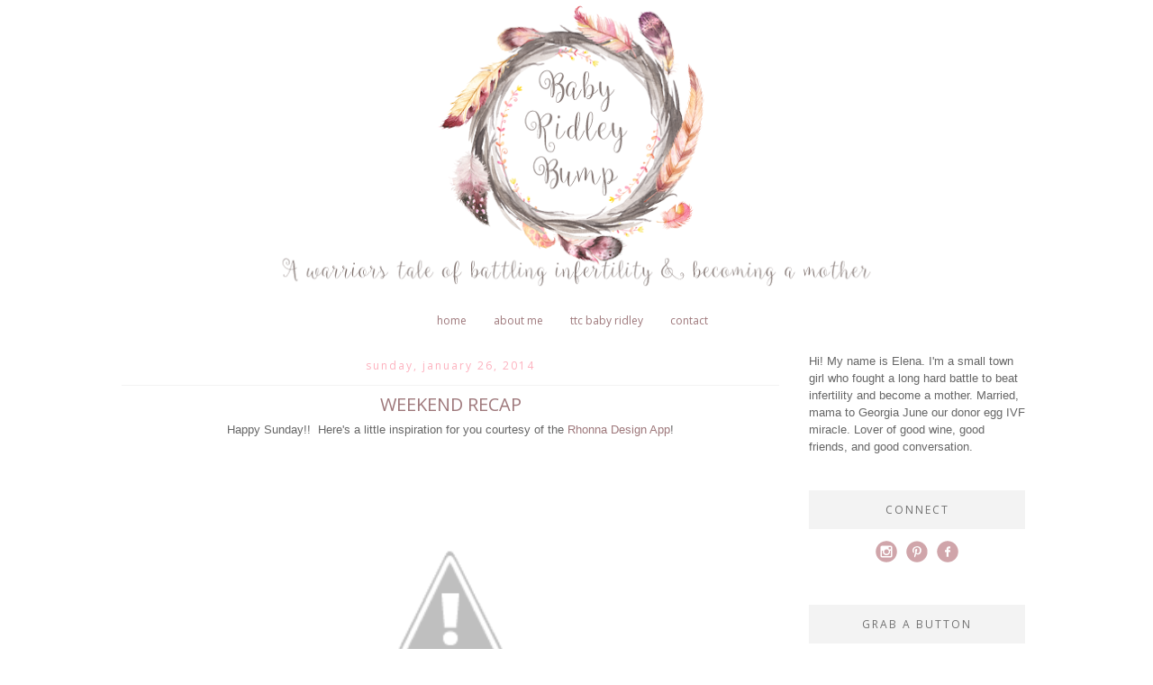

--- FILE ---
content_type: text/html; charset=UTF-8
request_url: http://www.babyridleybump.com/2014/01/weekend-recap.html
body_size: 19631
content:
<!DOCTYPE html>
<html dir='ltr' xmlns='http://www.w3.org/1999/xhtml' xmlns:b='http://www.google.com/2005/gml/b' xmlns:data='http://www.google.com/2005/gml/data' xmlns:expr='http://www.google.com/2005/gml/expr'>
<head>
<link href='https://www.blogger.com/static/v1/widgets/2944754296-widget_css_bundle.css' rel='stylesheet' type='text/css'/>
<meta content='width=device-width,initial-scale=1.0,minimum-scale=1.0,maximum-scale=1.0' name='viewport'/>
<meta content='text/html; charset=UTF-8' http-equiv='Content-Type'/>
<meta content='blogger' name='generator'/>
<link href='http://www.babyridleybump.com/favicon.ico' rel='icon' type='image/x-icon'/>
<link href='http://www.babyridleybump.com/2014/01/weekend-recap.html' rel='canonical'/>
<link rel="alternate" type="application/atom+xml" title="baby Ridley bump. - Atom" href="http://www.babyridleybump.com/feeds/posts/default" />
<link rel="alternate" type="application/rss+xml" title="baby Ridley bump. - RSS" href="http://www.babyridleybump.com/feeds/posts/default?alt=rss" />
<link rel="service.post" type="application/atom+xml" title="baby Ridley bump. - Atom" href="https://www.blogger.com/feeds/5946060129077736446/posts/default" />

<link rel="alternate" type="application/atom+xml" title="baby Ridley bump. - Atom" href="http://www.babyridleybump.com/feeds/3622624393856175962/comments/default" />
<!--Can't find substitution for tag [blog.ieCssRetrofitLinks]-->
<link href='http://3.bp.blogspot.com/-ytpzamvb-3E/UuVMutX7xWI/AAAAAAAAJ20/ZJixH5DjEtI/s1600/embrace.jpg' rel='image_src'/>
<meta content='http://www.babyridleybump.com/2014/01/weekend-recap.html' property='og:url'/>
<meta content='weekend recap' property='og:title'/>
<meta content='  Happy Sunday!!  Here&#39;s a little inspiration for you courtesy of the  Rhonna Design App !         Wow, this weekend flew by!  I&#39;m happy bec...' property='og:description'/>
<meta content='http://3.bp.blogspot.com/-ytpzamvb-3E/UuVMutX7xWI/AAAAAAAAJ20/ZJixH5DjEtI/w1200-h630-p-k-no-nu/embrace.jpg' property='og:image'/>
<title>baby Ridley bump.: weekend recap</title>
<style type='text/css'>@font-face{font-family:'Open Sans';font-style:normal;font-weight:400;font-stretch:100%;font-display:swap;src:url(//fonts.gstatic.com/s/opensans/v44/memSYaGs126MiZpBA-UvWbX2vVnXBbObj2OVZyOOSr4dVJWUgsjZ0B4taVIUwaEQbjB_mQ.woff2)format('woff2');unicode-range:U+0460-052F,U+1C80-1C8A,U+20B4,U+2DE0-2DFF,U+A640-A69F,U+FE2E-FE2F;}@font-face{font-family:'Open Sans';font-style:normal;font-weight:400;font-stretch:100%;font-display:swap;src:url(//fonts.gstatic.com/s/opensans/v44/memSYaGs126MiZpBA-UvWbX2vVnXBbObj2OVZyOOSr4dVJWUgsjZ0B4kaVIUwaEQbjB_mQ.woff2)format('woff2');unicode-range:U+0301,U+0400-045F,U+0490-0491,U+04B0-04B1,U+2116;}@font-face{font-family:'Open Sans';font-style:normal;font-weight:400;font-stretch:100%;font-display:swap;src:url(//fonts.gstatic.com/s/opensans/v44/memSYaGs126MiZpBA-UvWbX2vVnXBbObj2OVZyOOSr4dVJWUgsjZ0B4saVIUwaEQbjB_mQ.woff2)format('woff2');unicode-range:U+1F00-1FFF;}@font-face{font-family:'Open Sans';font-style:normal;font-weight:400;font-stretch:100%;font-display:swap;src:url(//fonts.gstatic.com/s/opensans/v44/memSYaGs126MiZpBA-UvWbX2vVnXBbObj2OVZyOOSr4dVJWUgsjZ0B4jaVIUwaEQbjB_mQ.woff2)format('woff2');unicode-range:U+0370-0377,U+037A-037F,U+0384-038A,U+038C,U+038E-03A1,U+03A3-03FF;}@font-face{font-family:'Open Sans';font-style:normal;font-weight:400;font-stretch:100%;font-display:swap;src:url(//fonts.gstatic.com/s/opensans/v44/memSYaGs126MiZpBA-UvWbX2vVnXBbObj2OVZyOOSr4dVJWUgsjZ0B4iaVIUwaEQbjB_mQ.woff2)format('woff2');unicode-range:U+0307-0308,U+0590-05FF,U+200C-2010,U+20AA,U+25CC,U+FB1D-FB4F;}@font-face{font-family:'Open Sans';font-style:normal;font-weight:400;font-stretch:100%;font-display:swap;src:url(//fonts.gstatic.com/s/opensans/v44/memSYaGs126MiZpBA-UvWbX2vVnXBbObj2OVZyOOSr4dVJWUgsjZ0B5caVIUwaEQbjB_mQ.woff2)format('woff2');unicode-range:U+0302-0303,U+0305,U+0307-0308,U+0310,U+0312,U+0315,U+031A,U+0326-0327,U+032C,U+032F-0330,U+0332-0333,U+0338,U+033A,U+0346,U+034D,U+0391-03A1,U+03A3-03A9,U+03B1-03C9,U+03D1,U+03D5-03D6,U+03F0-03F1,U+03F4-03F5,U+2016-2017,U+2034-2038,U+203C,U+2040,U+2043,U+2047,U+2050,U+2057,U+205F,U+2070-2071,U+2074-208E,U+2090-209C,U+20D0-20DC,U+20E1,U+20E5-20EF,U+2100-2112,U+2114-2115,U+2117-2121,U+2123-214F,U+2190,U+2192,U+2194-21AE,U+21B0-21E5,U+21F1-21F2,U+21F4-2211,U+2213-2214,U+2216-22FF,U+2308-230B,U+2310,U+2319,U+231C-2321,U+2336-237A,U+237C,U+2395,U+239B-23B7,U+23D0,U+23DC-23E1,U+2474-2475,U+25AF,U+25B3,U+25B7,U+25BD,U+25C1,U+25CA,U+25CC,U+25FB,U+266D-266F,U+27C0-27FF,U+2900-2AFF,U+2B0E-2B11,U+2B30-2B4C,U+2BFE,U+3030,U+FF5B,U+FF5D,U+1D400-1D7FF,U+1EE00-1EEFF;}@font-face{font-family:'Open Sans';font-style:normal;font-weight:400;font-stretch:100%;font-display:swap;src:url(//fonts.gstatic.com/s/opensans/v44/memSYaGs126MiZpBA-UvWbX2vVnXBbObj2OVZyOOSr4dVJWUgsjZ0B5OaVIUwaEQbjB_mQ.woff2)format('woff2');unicode-range:U+0001-000C,U+000E-001F,U+007F-009F,U+20DD-20E0,U+20E2-20E4,U+2150-218F,U+2190,U+2192,U+2194-2199,U+21AF,U+21E6-21F0,U+21F3,U+2218-2219,U+2299,U+22C4-22C6,U+2300-243F,U+2440-244A,U+2460-24FF,U+25A0-27BF,U+2800-28FF,U+2921-2922,U+2981,U+29BF,U+29EB,U+2B00-2BFF,U+4DC0-4DFF,U+FFF9-FFFB,U+10140-1018E,U+10190-1019C,U+101A0,U+101D0-101FD,U+102E0-102FB,U+10E60-10E7E,U+1D2C0-1D2D3,U+1D2E0-1D37F,U+1F000-1F0FF,U+1F100-1F1AD,U+1F1E6-1F1FF,U+1F30D-1F30F,U+1F315,U+1F31C,U+1F31E,U+1F320-1F32C,U+1F336,U+1F378,U+1F37D,U+1F382,U+1F393-1F39F,U+1F3A7-1F3A8,U+1F3AC-1F3AF,U+1F3C2,U+1F3C4-1F3C6,U+1F3CA-1F3CE,U+1F3D4-1F3E0,U+1F3ED,U+1F3F1-1F3F3,U+1F3F5-1F3F7,U+1F408,U+1F415,U+1F41F,U+1F426,U+1F43F,U+1F441-1F442,U+1F444,U+1F446-1F449,U+1F44C-1F44E,U+1F453,U+1F46A,U+1F47D,U+1F4A3,U+1F4B0,U+1F4B3,U+1F4B9,U+1F4BB,U+1F4BF,U+1F4C8-1F4CB,U+1F4D6,U+1F4DA,U+1F4DF,U+1F4E3-1F4E6,U+1F4EA-1F4ED,U+1F4F7,U+1F4F9-1F4FB,U+1F4FD-1F4FE,U+1F503,U+1F507-1F50B,U+1F50D,U+1F512-1F513,U+1F53E-1F54A,U+1F54F-1F5FA,U+1F610,U+1F650-1F67F,U+1F687,U+1F68D,U+1F691,U+1F694,U+1F698,U+1F6AD,U+1F6B2,U+1F6B9-1F6BA,U+1F6BC,U+1F6C6-1F6CF,U+1F6D3-1F6D7,U+1F6E0-1F6EA,U+1F6F0-1F6F3,U+1F6F7-1F6FC,U+1F700-1F7FF,U+1F800-1F80B,U+1F810-1F847,U+1F850-1F859,U+1F860-1F887,U+1F890-1F8AD,U+1F8B0-1F8BB,U+1F8C0-1F8C1,U+1F900-1F90B,U+1F93B,U+1F946,U+1F984,U+1F996,U+1F9E9,U+1FA00-1FA6F,U+1FA70-1FA7C,U+1FA80-1FA89,U+1FA8F-1FAC6,U+1FACE-1FADC,U+1FADF-1FAE9,U+1FAF0-1FAF8,U+1FB00-1FBFF;}@font-face{font-family:'Open Sans';font-style:normal;font-weight:400;font-stretch:100%;font-display:swap;src:url(//fonts.gstatic.com/s/opensans/v44/memSYaGs126MiZpBA-UvWbX2vVnXBbObj2OVZyOOSr4dVJWUgsjZ0B4vaVIUwaEQbjB_mQ.woff2)format('woff2');unicode-range:U+0102-0103,U+0110-0111,U+0128-0129,U+0168-0169,U+01A0-01A1,U+01AF-01B0,U+0300-0301,U+0303-0304,U+0308-0309,U+0323,U+0329,U+1EA0-1EF9,U+20AB;}@font-face{font-family:'Open Sans';font-style:normal;font-weight:400;font-stretch:100%;font-display:swap;src:url(//fonts.gstatic.com/s/opensans/v44/memSYaGs126MiZpBA-UvWbX2vVnXBbObj2OVZyOOSr4dVJWUgsjZ0B4uaVIUwaEQbjB_mQ.woff2)format('woff2');unicode-range:U+0100-02BA,U+02BD-02C5,U+02C7-02CC,U+02CE-02D7,U+02DD-02FF,U+0304,U+0308,U+0329,U+1D00-1DBF,U+1E00-1E9F,U+1EF2-1EFF,U+2020,U+20A0-20AB,U+20AD-20C0,U+2113,U+2C60-2C7F,U+A720-A7FF;}@font-face{font-family:'Open Sans';font-style:normal;font-weight:400;font-stretch:100%;font-display:swap;src:url(//fonts.gstatic.com/s/opensans/v44/memSYaGs126MiZpBA-UvWbX2vVnXBbObj2OVZyOOSr4dVJWUgsjZ0B4gaVIUwaEQbjA.woff2)format('woff2');unicode-range:U+0000-00FF,U+0131,U+0152-0153,U+02BB-02BC,U+02C6,U+02DA,U+02DC,U+0304,U+0308,U+0329,U+2000-206F,U+20AC,U+2122,U+2191,U+2193,U+2212,U+2215,U+FEFF,U+FFFD;}</style>
<style id='page-skin-1' type='text/css'><!--
/*
-----------------------------------------------
Blogger Template Style
Name:     Minima
Date:     26 Feb 2004
Updated by: Imagination Designs
----------------------------------------------- */
/* Variable definitions
====================
<Variable name="bgcolor" description="Page Background Color"
type="color" default="#fff">
<Variable name="textcolor" description="Text Color"
type="color" default="#333">
<Variable name="linkcolor" description="Link Color"
type="color" default="#58a">
<Variable name="pagetitlecolor" description="Blog Title Color"
type="color" default="#666">
<Variable name="descriptioncolor" description="Blog Description Color"
type="color" default="#999">
<Variable name="titlecolor" description="Post Title Color"
type="color" default="#c60">
<Variable name="bordercolor" description="Border Color"
type="color" default="#ccc">
<Variable name="sidebarcolor" description="Sidebar Title Color"
type="color" default="#999">
<Variable name="sidebartextcolor" description="Sidebar Text Color"
type="color" default="#666">
<Variable name="visitedlinkcolor" description="Visited Link Color"
type="color" default="#999">
<Variable name="bodyfont" description="Text Font"
type="font" default="normal normal 100% Georgia, Serif">
<Variable name="headerfont" description="Sidebar Title Font"
type="font"
default="normal normal 78% 'Trebuchet MS',Trebuchet,Arial,Verdana,Sans-serif">
<Variable name="pagetitlefont" description="Blog Title Font"
type="font"
default="normal normal 200% Georgia, Serif">
<Variable name="descriptionfont" description="Blog Description Font"
type="font"
default="normal normal 78% 'Trebuchet MS', Trebuchet, Arial, Verdana, Sans-serif">
<Variable name="postfooterfont" description="Post Footer Font"
type="font"
default="normal normal 78% 'Trebuchet MS', Trebuchet, Arial, Verdana, Sans-serif">
<Variable name="startSide" description="Side where text starts in blog language"
type="automatic" default="left">
<Variable name="endSide" description="Side where text ends in blog language"
type="automatic" default="right">
<Variable name="posttitlefont" description="Post Title Font" type="font" default="normal normal 78% 'Trebuchet MS', Trebuchet, Arial, Verdana, Sans-serif"></variable>
*/
/* Use this with templates/template-twocol.html */
body {
background:#ffffff url();
background-repeat:no-repeat;
background-attachment:fixed;
background-position:top center;
margin:0;
color:#666666;
font:x-small Georgia Serif;
font-size/* */:/**/small;
font-size: /**/small;
text-align: center;
}
a:link {
color:#9e787b;
text-decoration:none;
}
a:visited {
color:#fdb1be;
text-decoration:none;
}
a:hover {
color:#9e787b;
text-decoration:underline;
}
a img {
border-width:0;
}
/* Header
-----------------------------------------------
*/
#header-wrapper {
width:1010px;
margin:0 auto 0px;
border:0px solid #565656;
}
#header-inner {
background-position: center;
margin-left: auto;
margin-right: auto;
}
#header {
margin: 0px;
border: 0px solid #565656;
text-align: center;
color:#666666;
}
#header h1 {
margin:5px 5px 0;
padding:15px 20px .25em;
line-height:1.2em;
text-transform:
letter-spacing:.2em;
font: normal normal 200% Arial, Tahoma, Helvetica, FreeSans, sans-serif;
}
#header a {
color:#666666;
text-decoration:none;
}
#header a:hover {
color:#666666;
}
#header .description {
margin:0 5px 5px;
padding:0 20px 15px;
max-width:700px;
text-transform:
letter-spacing:.2em;
line-height: 1.4em;
font: normal normal 78% Arial, Tahoma, Helvetica, FreeSans, sans-serif;
color: #999999;
}
#header img {
margin-left: auto;
margin-right: auto;
}
/* Outer-Wrapper
----------------------------------------------- */
#outer-wrapper {
width: 1010px;
margin:0 auto;
padding:0px;
text-align:left;
font: normal normal 100% Arial, Tahoma, Helvetica, FreeSans, sans-serif;
}
#main-wrapper {
width: 730px;
float: left;
border-right: 0px solid #cccccc;
margin-right: 18px;
word-wrap: break-word; /* fix for long text breaking sidebar float in IE */
overflow: hidden;     /* fix for long non-text content breaking IE sidebar float */
}
#sidebar-wrapper {
width: 240px;
float: right;
padding: 7px;
word-wrap: break-word; /* fix for long text breaking sidebar float in IE */
overflow: hidden;      /* fix for long non-text content breaking IE sidebar float */
}
#content-wrapper {
background: url() repeat-y; margin-bottom: -10px;}
/* Headings
----------------------------------------------- */
h2 {
background: #f3f3f3;
color: #717171;
font: 400 12px 'Open Sans',sans-serif;
letter-spacing: 2px;
padding: 13px 0;
text-align: center;
text-transform: uppercase;
}
/* Posts
-----------------------------------------------
*/
h2.date-header {
background: none repeat scroll 0 0 #ffffff;
border-bottom: 1px solid #f3f3f3;
color: #fdb1be;
font: 12px 'Open Sans',sans-serif;
letter-spacing: 2px;
margin: 0 0 0;
text-align: center;
text-transform: lowercase;
}
.post {
margin:.5em 0 1.5em;
border-bottom: 0px solid #f3f3f3;
padding-bottom:1.5em;
}
.post h3 {
margin:.25em 0 0;
padding:0 0 4px;
font: normal normal 20px Open Sans;
line-height:1.4em;
color:#9e787b;
text-align: center;
text-transform: uppercase;
}
.post h3 a, .post h3 a:visited, .post h3 strong {
display:block;
text-decoration:none;
color:#9e787b;
font-weight:normal;
}
.post h3 strong, .post h3 a:hover {
color:#666666;
}
.post-body {
margin:0 0 .75em;
line-height:1.6em;
}
.post-body blockquote {
line-height:1.3em;
}
.post-footer {
margin: .75em 0;
color:#8c807d;
text-transform: lowercase;
letter-spacing:.1em;
font: normal normal 12px Arial, Tahoma, Helvetica, FreeSans, sans-serif;
line-height: 1.4em;
}
.comment-link {
margin-left:.6em;
}
.post img, table.tr-caption-container {
padding:4px;
border:0px solid #565656;
}
.tr-caption-container img {
border: none;
padding: 0;
}
.post blockquote {
border-left: 4px solid #f3f3f3;
background: #ffffff;
margin: 6px 20px 6px 20px;
padding: 8px 8px 8px 8px;
font-size: 1em;
font-style:italic;
line-height:1.4em;
}
/* Comments
----------------------------------------------- */
#comments h4 {
margin:1em 0;
font-weight: bold;
line-height: 1.4em;
text-transform:
letter-spacing:.2em;
color: #8c807d;
}
#comments-block {
margin:1em 0 1.5em;
line-height:1.6em;
}
#comments-block .comment-author {
margin:.5em 0;
}
#comments-block .comment-body {
margin:.25em 0 0;
}
#comments-block .comment-footer {
margin:-.25em 0 2em;
line-height: 1.4em;
text-transform:
letter-spacing:.1em;
}
#comments-block .comment-body p {
margin:0 0 .75em;
}
.deleted-comment {
font-style:italic;
color:gray;
}
#blog-pager-newer-link {
float: left;
}
#blog-pager-older-link {
float: right;
}
#blog-pager {
text-align: center;
}
.feed-links {
clear: both;
line-height: 2.5em;
}
/* Sidebar Content
----------------------------------------------- */
.sidebar {
color: #666666;
line-height: 1.5em;
}
.sidebar ul {
list-style:none;
margin:0 0 0;
padding:0 0 0;
}
.sidebar li {
margin:0;
padding-top:0;
padding-right:0;
padding-bottom:.25em;
padding-left:15px;
text-indent:-15px;
line-height:1.5em;
}
.sidebar .widget, .main .widget {
border-bottom:0px dotted #565656;
margin:0 0 1.5em;
padding:0 0 1.5em;
}
.main .Blog {
border-bottom-width: 0;
}
/* Profile
----------------------------------------------- */
.profile-img {
float: left;
margin-top: 0;
margin-right: 5px;
margin-bottom: 5px;
margin-left: 0;
padding: 4px;
border: 0px solid #565656;
}
.profile-data {
margin:0;
text-transform:
letter-spacing:.1em;
font: normal normal 12px Arial, Tahoma, Helvetica, FreeSans, sans-serif;
color: #8c807d;
font-weight: bold;
line-height: 1.6em;
}
.profile-datablock {
margin:.5em 0 .5em;
}
.profile-textblock {
margin: 0.5em 0;
line-height: 1.6em;
}
.profile-link {
font: normal normal 12px Arial, Tahoma, Helvetica, FreeSans, sans-serif;
text-transform:
letter-spacing: .1em;
}
/* Footer
----------------------------------------------- */
#footer {
width:660px;
clear:both;
margin:0 auto;
padding-top:15px;
line-height: 1.6em;
text-transform:lowercase;
letter-spacing:.1em;
text-align: center;
}
#PageList1 {
font-family: 'Open Sans', sans serif;
margin: 0px 0px 20px;
text-transform: lowercase;
}
#PageList1 {font-size:12px}
.PageList {text-align:center !important;}
.PageList li {display:inline !important; float:none !important;@media screen and (max-width : 480px)
}
.post-footer-line.post-footer-line-1 { text-align: center; }
/* Mobile
----------------------------------------------- */
@media only screen and (max-width: 1050px) {
.PageList {
width: 100%;
}
.post img {
max-width: 100%;
height: auto;
float: none !important;
}
body {
margin: 0px;
padding: 0px;
}
#outer-wrapper {
width: 100%;
margin: 0px auto;
}
#main-wrapper {
padding: 0px 2% 0px 2%;
width: 70%;
}
#header img {
height: auto;
width: 100%;
margin: 0px 0px 3%;
}
#main-wrapper img {
max-width: 100%;
height: auto;
margin: 0px;
}
#sidebar-wrapper {
padding: 0 1% 0 0;
margin: 0px;
width: 24%;
}
}
@media only screen and (max-width: 850px) {
.PageList {
position: relative;
margin: 0px;
}
.PageList li:after{
display:none;
}
#outer-wrapper,
#wrap2{
padding: 0px 0px 0px 0px;
margin: 0px;
}
#header h1 {
font-size: 80px ;
margin: 0% 0 0;
padding-top: 90px;
}
#header .description {
font-size: 80%;
margin-top: 0px;
padding: 0px;
}
h2.date-header {
font-size: 80%;
}
#header img {
height: auto;
width: 100%;
margin: 0px 0px 3%;
}
.post-footer {
font-size: 80%;
margin: 0px;
padding-bottom: 20px;
}
#header-wrapper {
height: auto;
width: 100%;
margin: 0px 0px 3%;
}
#main-wrapper {
float: none;
padding: 20px 2% 0px 2%;
width: 96%;
}
#sidebar-wrapper {
padding: 0 2% 0 2%;
width: 96%;
border: none;
}
.sidebar .widget {
background-size: 100% auto;
margin: 0 0 5%;
padding: 0 0 12%;
}
}
@media only screen and (max-width: 450px) {
#header h1 {
font-size: 80px ;
margin: 0% 0 0;
padding-top: 90px;
}
.PageList li:after{
display:none;
}
#header img {
height: auto;
width: 100%;
margin: 0px 0px 3%;
}
.post img {
max-width: 100%;
height: auto;
float: none !important;
}
.PageList li a {
padding: 1% 0px;
display: block;
}
}

--></style>
<link href='https://www.blogger.com/dyn-css/authorization.css?targetBlogID=5946060129077736446&amp;zx=dca05098-9cea-4579-bc14-70884329253b' media='none' onload='if(media!=&#39;all&#39;)media=&#39;all&#39;' rel='stylesheet'/><noscript><link href='https://www.blogger.com/dyn-css/authorization.css?targetBlogID=5946060129077736446&amp;zx=dca05098-9cea-4579-bc14-70884329253b' rel='stylesheet'/></noscript>
<meta name='google-adsense-platform-account' content='ca-host-pub-1556223355139109'/>
<meta name='google-adsense-platform-domain' content='blogspot.com'/>

<!-- data-ad-client=ca-pub-3323102479179113 -->

</head>
<body>
<div id='outer-wrapper'><div id='wrap2'>
<!-- skip links for text browsers -->
<span id='skiplinks' style='display:none;'>
<a href='#main'>skip to main </a> |
      <a href='#sidebar'>skip to sidebar</a>
</span>
<div id='header-wrapper'>
<div class='header section' id='header'><div class='widget Header' data-version='1' id='Header1'>
<div id='header-inner'>
<a href='http://www.babyridleybump.com/' style='display: block'>
<img alt='baby Ridley bump.' height='347px; ' id='Header1_headerimg' src='https://blogger.googleusercontent.com/img/b/R29vZ2xl/AVvXsEiD5Uwq-aSlMtGHinXoYrY3CM6KWP8pT0hOY1gsfyQH_Mib6BeXYAcfPmdzb6OpAYlNffTGDCZ-pIePdjrdiNpNvWzamBQxokAC9-BaXfO-5OohUUCfFwkQnNFCUWS3nIq_w9-pGLZOK-g/s1002/babyheader.png' style='display: block' width='1002px; '/>
</a>
</div>
</div>
</div>
</div>
<div id='content-wrapper'>
<div id='crosscol-wrapper' style='text-align:center'>
<div class='crosscol section' id='crosscol'><div class='widget PageList' data-version='1' id='PageList1'>
<h2>Pages</h2>
<div class='widget-content'>
<ul>
<li><a href='http://www.babyridleybump.com/'>Home</a></li>
<li><a href='http://www.babyridleybump.com/p/about-me_16.html'>About Me</a></li>
<li><a href='http://www.babyridleybump.com/p/blog-page.html'>TTC Baby Ridley</a></li>
<li><a href='http://www.babyridleybump.com/p/contact.html'>Contact</a></li>
</ul>
<div class='clear'></div>
</div>
</div></div>
</div>
<div id='main-wrapper'>
<div class='main section' id='main'><div class='widget Blog' data-version='1' id='Blog1'>
<div class='blog-posts hfeed'>
<!--Can't find substitution for tag [defaultAdStart]-->

          <div class="date-outer">
        
<h2 class='date-header'><span>Sunday, January 26, 2014</span></h2>

          <div class="date-posts">
        
<div class='post-outer'>
<div class='post hentry' itemprop='blogPost' itemscope='itemscope' itemtype='http://schema.org/BlogPosting'>
<meta content='http://3.bp.blogspot.com/-ytpzamvb-3E/UuVMutX7xWI/AAAAAAAAJ20/ZJixH5DjEtI/s1600/embrace.jpg' itemprop='image_url'/>
<meta content='5946060129077736446' itemprop='blogId'/>
<meta content='3622624393856175962' itemprop='postId'/>
<a name='3622624393856175962'></a>
<h3 class='post-title entry-title' itemprop='name'>
weekend recap
</h3>
<div class='post-header'>
<div class='post-header-line-1'></div>
</div>
<div class='post-body entry-content' id='post-body-3622624393856175962' itemprop='description articleBody'>
<div style="text-align: justify;">
<div style="text-align: center;">
Happy Sunday!! &nbsp;Here's a little inspiration for you courtesy of the&nbsp;<a href="http://rhonnadesigns.com/index.php?route=information/information&amp;information_id=8" target="_blank">Rhonna Design App</a>!</div>
<div style="text-align: center;">
<br /></div>
<div class="separator" style="clear: both; text-align: center;">
<a href="http://3.bp.blogspot.com/-ytpzamvb-3E/UuVMutX7xWI/AAAAAAAAJ20/ZJixH5DjEtI/s1600/embrace.jpg" imageanchor="1" style="margin-left: 1em; margin-right: 1em;"><img border="0" height="320" src="http://3.bp.blogspot.com/-ytpzamvb-3E/UuVMutX7xWI/AAAAAAAAJ20/ZJixH5DjEtI/s1600/embrace.jpg" width="320" /></a></div>
<div style="text-align: center;">
<br /></div>
<br />
Wow, this weekend flew by! &nbsp;I'm happy because Tuesday is our next appointment &amp; I feel like we had a good break, time to heal, &amp; time to get my body primed for our next round. Two weeks does feel like an eternity in the infertility world, but it does pass &amp; I try to remember not to wish my life away.<br />
<br />
<div class="separator" style="clear: both; text-align: center;">
<a href="http://4.bp.blogspot.com/-HgVpgkT58eg/UuVBhHfzGaI/AAAAAAAAJ14/PXirOUcGhLA/s1600/ovidrel.jpg" imageanchor="1" style="margin-left: 1em; margin-right: 1em;"><img border="0" height="320" src="http://4.bp.blogspot.com/-HgVpgkT58eg/UuVBhHfzGaI/AAAAAAAAJ14/PXirOUcGhLA/s1600/ovidrel.jpg" width="320" /></a></div>
<div class="separator" style="clear: both; text-align: center;">
got the last of my meds in the mail friday, the trigger shot, Ovidrel</div>
<br />
I've been sick pretty much all week. &nbsp;I never get sick, but maybe once a year in the winter so I was due for a round of something. &nbsp;It's either a sinus infection or a bad cold, or maybe both. &nbsp;I can't hear, my head is so congested, &amp; nothing seems to be working. &nbsp;I'm hoping it's over soon. &nbsp;Friday turned out to be a pretty good day. &nbsp;It started out annoyingly frustrating at work, but it ended with us FINALLY SETTLING our lawsuit from the motorcycle accident. &nbsp;We're coming up on two years April 1st &amp; I am relieved we are finally closing this chapter. &nbsp;We need to iron out some minor details, but we are pretty much done with all of the legal stuff and I'm happy we aren't having to go to court. &nbsp;I ended up grocery shopping Friday afternoon and picked up some steaks &amp; my friend Courtney @&nbsp;<a href="http://keystrokejournaling.blogspot.com/" target="_blank">Keystroke Journaling</a>&nbsp;reminded me of how much I enjoy jug wine, especially Carlo Rossi (my maiden name is Rossi!) so I grabbed some Paisano (a semi-dry red) to go with the steaks. &nbsp;I got a facial done at Skin Dimensions, it was much needed &amp; my skin felt sooo amazing &amp; full of moisture which has been pretty much non-existent this entire winter, even with the humidifier running all night, there is a ton of static in the house &amp; zero humidity. &nbsp;Winter, I am so over you.<br />
<br />
<div class="separator" style="clear: both; text-align: center;">
<a href="http://3.bp.blogspot.com/-L_xAV0EeWRQ/UuVFBQxAgKI/AAAAAAAAJ2o/7kbHV1Mihtc/s1600/me+on+crutches.jpg" imageanchor="1" style="margin-left: 1em; margin-right: 1em;"><img border="0" height="400" src="http://3.bp.blogspot.com/-L_xAV0EeWRQ/UuVFBQxAgKI/AAAAAAAAJ2o/7kbHV1Mihtc/s1600/me+on+crutches.jpg" width="400" /></a></div>
<div class="separator" style="clear: both; text-align: center;">
one of the benefits of being on crutches was getting to use the handicapped bathroom &amp; meeting</div>
<div class="separator" style="clear: both; text-align: center;">
Blackberry Smoke at the Eric Church concert because of it! VIP! &nbsp;Hopefully I'll never need them again!</div>
<br />
<div class="separator" style="clear: both; text-align: center;">
<a href="http://2.bp.blogspot.com/-e2gZIvWMTbY/UuVBDe_kscI/AAAAAAAAJ1g/HgqPj_KmbFw/s1600/carlo.jpg" imageanchor="1" style="margin-left: 1em; margin-right: 1em;"><img border="0" height="320" src="http://2.bp.blogspot.com/-e2gZIvWMTbY/UuVBDe_kscI/AAAAAAAAJ1g/HgqPj_KmbFw/s1600/carlo.jpg" width="291" /></a></div>
<br />
Saturday Jessica, my mom, &amp; my mom's best friend Beth and I went to Jalapenos for lunch &amp; margaritas. We decided a wine taste was in order &amp; a beer since Beth doesn't drink wine so we went to Duffy's for Moscow mules, then headed to August Hill for a complimentary taste. &nbsp;I love being in the wine club, one free taste per day and you can bring a guest! My lunch date turned into an all-afternoon booze fest which was fun. &nbsp;I got home about 4 and plopped on the couch for the rest of the night. &nbsp;I was graced by a visit from my bestie, Jodie. &nbsp;She and Jon came home with the kiddos and they were on their way to dinner, just the two of them, so they came by to visit for a bit. &nbsp;It was nice catching up. &nbsp;Haven't seen her since Christmas!<br />
<br />
<div class="separator" style="clear: both; text-align: center;">
<a href="http://2.bp.blogspot.com/-0oCoAQeRIQQ/UuVBKqpjGsI/AAAAAAAAJ1o/oqyRfsSaa8M/s1600/mule.jpg" imageanchor="1" style="margin-left: 1em; margin-right: 1em;"><img border="0" height="320" src="http://2.bp.blogspot.com/-0oCoAQeRIQQ/UuVBKqpjGsI/AAAAAAAAJ1o/oqyRfsSaa8M/s1600/mule.jpg" width="320" /></a></div>
a little afternoon delight<br />
<div class="separator" style="clear: both; text-align: center;">
<br /></div>
<div class="separator" style="clear: both; text-align: center;">
<a href="http://3.bp.blogspot.com/-qheODxSQirs/UuVBSeHRz1I/AAAAAAAAJ1w/ZMYo5uNLH4g/s1600/frankie.jpg" imageanchor="1" style="margin-left: 1em; margin-right: 1em;"><img border="0" height="320" src="http://3.bp.blogspot.com/-qheODxSQirs/UuVBSeHRz1I/AAAAAAAAJ1w/ZMYo5uNLH4g/s1600/frankie.jpg" width="320" /></a></div>
<div class="separator" style="clear: both; text-align: center;">
<br /></div>
Today is going to be a lazy day full of Dexter &amp; snuggles on the couch with the pup. &nbsp;I did start laundry at 7AM this morning so I will get a few things accomplished. &nbsp;Not much else is going on. &nbsp;Getting ready to start a new week &amp; the last week of the month already, so crazy. &nbsp;Tomorrow we go the Maze to start our material list which I'm excited about &amp; Tuesday is my appointment for the baseline ultrasound. &nbsp;I assume I will be starting injections a few days later. &nbsp;Hope everyone is surviving the "polar vortex", looking forward to a HIGH of -4 tomorrow. &nbsp;If you follow me on Instagram (@lenaridley) then you saw how nostalgic I was being this week, taking myself back to warm days in Bermuda on the beach in a swim suit. &nbsp;Happy Sunday!<br />
<div class="separator" style="clear: both; text-align: center;">
</div>
<br />
<div class="separator" style="clear: both; text-align: center;">
<a href="http://2.bp.blogspot.com/-CayPVqlAsLY/UuVAyP3kahI/AAAAAAAAJ1Y/vwfgEZCfJU0/s1600/Bermuda.jpg" imageanchor="1" style="margin-left: 1em; margin-right: 1em;"><img border="0" height="426" src="http://2.bp.blogspot.com/-CayPVqlAsLY/UuVAyP3kahI/AAAAAAAAJ1Y/vwfgEZCfJU0/s1600/Bermuda.jpg" width="640" /></a></div>
<br /></div>
<div style='clear: both;'></div>
</div>
<div class='post-footer'>
<div class='post-footer-line post-footer-line-1'>
<a class='facebook' href='http://www.facebook.com/sharer.php?u=http://www.babyridleybump.com/2014/01/weekend-recap.html&t=weekend recap' rel='nofollow' target='_blank' title='Share This On Facebook'><img alt='Facebook' border='0' src='http://2.bp.blogspot.com/-XBs6DVODv_4/Vcd7vzULzhI/AAAAAAAAQrM/RXaa9wMlkbE/s1600/sagesharefb.png'/></a>
<a class='twitter' href='https://twitter.com/share?url=http://www.babyridleybump.com/2014/01/weekend-recap.html&title=weekend recap' rel='nofollow' target='_blank' title='Tweet This'><img alt='Twitter' border='0' src='http://1.bp.blogspot.com/-HQz9ytgVa4Y/Vcd7v5_auAI/AAAAAAAAQrE/qpYvX_jiff4/s1600/sagesharetwitter.png'/></a>
<a class='pint-er-est' href='javascript:void((function()%7Bvar%20e=document.createElement(&#39;script&#39;);e.setAttribute(&#39;type&#39;,&#39;text/javascript&#39;);e.setAttribute(&#39;charset&#39;,&#39;UTF-8&#39;);e.setAttribute(&#39;src&#39;,&#39;http://assets.pinterest.com/js/pinmarklet.js?r=&#39;+Math.random()*99999999);document.body.appendChild(e)%7D)());'><img alt='Pinterest' border='0' src='http://1.bp.blogspot.com/-zDE7unqLV4s/Vcd7v92MWOI/AAAAAAAAQrI/cita4FVjAH0/s1600/sagesharepin.png'/></a>
<br/>
<span class='post-author vcard'>
</span>
<span class='post-timestamp'>
</span>
<span class='post-comment-link'>
</span>
<span class='post-icons'>
</span>
<div class='post-share-buttons goog-inline-block'>
</div>
</div>
<div class='post-footer-line post-footer-line-2'><span class='post-labels'>
</span>
</div>
<div class='post-footer-line post-footer-line-3'><span class='post-location'>
</span>
</div>
</div>
</div>
<div class='comments' id='comments'>
<a name='comments'></a>
<h4>6 comments:</h4>
<div class='comments-content'>
<script async='async' src='' type='text/javascript'></script>
<script type='text/javascript'>
    (function() {
      var items = null;
      var msgs = null;
      var config = {};

// <![CDATA[
      var cursor = null;
      if (items && items.length > 0) {
        cursor = parseInt(items[items.length - 1].timestamp) + 1;
      }

      var bodyFromEntry = function(entry) {
        if (entry.gd$extendedProperty) {
          for (var k in entry.gd$extendedProperty) {
            if (entry.gd$extendedProperty[k].name == 'blogger.contentRemoved') {
              return '<span class="deleted-comment">' + entry.content.$t + '</span>';
            }
          }
        }
        return entry.content.$t;
      }

      var parse = function(data) {
        cursor = null;
        var comments = [];
        if (data && data.feed && data.feed.entry) {
          for (var i = 0, entry; entry = data.feed.entry[i]; i++) {
            var comment = {};
            // comment ID, parsed out of the original id format
            var id = /blog-(\d+).post-(\d+)/.exec(entry.id.$t);
            comment.id = id ? id[2] : null;
            comment.body = bodyFromEntry(entry);
            comment.timestamp = Date.parse(entry.published.$t) + '';
            if (entry.author && entry.author.constructor === Array) {
              var auth = entry.author[0];
              if (auth) {
                comment.author = {
                  name: (auth.name ? auth.name.$t : undefined),
                  profileUrl: (auth.uri ? auth.uri.$t : undefined),
                  avatarUrl: (auth.gd$image ? auth.gd$image.src : undefined)
                };
              }
            }
            if (entry.link) {
              if (entry.link[2]) {
                comment.link = comment.permalink = entry.link[2].href;
              }
              if (entry.link[3]) {
                var pid = /.*comments\/default\/(\d+)\?.*/.exec(entry.link[3].href);
                if (pid && pid[1]) {
                  comment.parentId = pid[1];
                }
              }
            }
            comment.deleteclass = 'item-control blog-admin';
            if (entry.gd$extendedProperty) {
              for (var k in entry.gd$extendedProperty) {
                if (entry.gd$extendedProperty[k].name == 'blogger.itemClass') {
                  comment.deleteclass += ' ' + entry.gd$extendedProperty[k].value;
                } else if (entry.gd$extendedProperty[k].name == 'blogger.displayTime') {
                  comment.displayTime = entry.gd$extendedProperty[k].value;
                }
              }
            }
            comments.push(comment);
          }
        }
        return comments;
      };

      var paginator = function(callback) {
        if (hasMore()) {
          var url = config.feed + '?alt=json&v=2&orderby=published&reverse=false&max-results=50';
          if (cursor) {
            url += '&published-min=' + new Date(cursor).toISOString();
          }
          window.bloggercomments = function(data) {
            var parsed = parse(data);
            cursor = parsed.length < 50 ? null
                : parseInt(parsed[parsed.length - 1].timestamp) + 1
            callback(parsed);
            window.bloggercomments = null;
          }
          url += '&callback=bloggercomments';
          var script = document.createElement('script');
          script.type = 'text/javascript';
          script.src = url;
          document.getElementsByTagName('head')[0].appendChild(script);
        }
      };
      var hasMore = function() {
        return !!cursor;
      };
      var getMeta = function(key, comment) {
        if ('iswriter' == key) {
          var matches = !!comment.author
              && comment.author.name == config.authorName
              && comment.author.profileUrl == config.authorUrl;
          return matches ? 'true' : '';
        } else if ('deletelink' == key) {
          return config.baseUri + '/delete-comment.g?blogID='
               + config.blogId + '&postID=' + comment.id;
        } else if ('deleteclass' == key) {
          return comment.deleteclass;
        }
        return '';
      };

      var replybox = null;
      var replyUrlParts = null;
      var replyParent = undefined;

      var onReply = function(commentId, domId) {
        if (replybox == null) {
          // lazily cache replybox, and adjust to suit this style:
          replybox = document.getElementById('comment-editor');
          if (replybox != null) {
            replybox.height = '250px';
            replybox.style.display = 'block';
            replyUrlParts = replybox.src.split('#');
          }
        }
        if (replybox && (commentId !== replyParent)) {
          document.getElementById(domId).insertBefore(replybox, null);
          replybox.src = replyUrlParts[0]
              + (commentId ? '&parentID=' + commentId : '')
              + '#' + replyUrlParts[1];
          replyParent = commentId;
        }
      };

      var hash = (window.location.hash || '#').substring(1);
      var startThread, targetComment;
      if (/^comment-form_/.test(hash)) {
        startThread = hash.substring('comment-form_'.length);
      } else if (/^c[0-9]+$/.test(hash)) {
        targetComment = hash.substring(1);
      }

      // Configure commenting API:
      var configJso = {
        'maxDepth': config.maxThreadDepth
      };
      var provider = {
        'id': config.postId,
        'data': items,
        'loadNext': paginator,
        'hasMore': hasMore,
        'getMeta': getMeta,
        'onReply': onReply,
        'rendered': true,
        'initComment': targetComment,
        'initReplyThread': startThread,
        'config': configJso,
        'messages': msgs
      };

      var render = function() {
        if (window.goog && window.goog.comments) {
          var holder = document.getElementById('comment-holder');
          window.goog.comments.render(holder, provider);
        }
      };

      // render now, or queue to render when library loads:
      if (window.goog && window.goog.comments) {
        render();
      } else {
        window.goog = window.goog || {};
        window.goog.comments = window.goog.comments || {};
        window.goog.comments.loadQueue = window.goog.comments.loadQueue || [];
        window.goog.comments.loadQueue.push(render);
      }
    })();
// ]]>
  </script>
<div id='comment-holder'>
<div class="comment-thread toplevel-thread"><ol id="top-ra"><li class="comment" id="c6632316401237015852"><div class="avatar-image-container"><img src="//blogger.googleusercontent.com/img/b/R29vZ2xl/AVvXsEhhAVRxJgorVK-5PlQQwL3XsnznZSFy2PQ-nBUuD1gjtzvCUtClZNAlu56_N6airDdlwgrXFe2feULpLLFYCokwe12DfAnvhiRRa698ik3gjk02u8vsfZwlIfhwKov0RDw/s45-c/ault%252Bpark%252B3.jpg" alt=""/></div><div class="comment-block"><div class="comment-header"><cite class="user"><a href="https://www.blogger.com/profile/01440305066979470613" rel="nofollow">Jen {Pinch Me}</a></cite><span class="icon user "></span><span class="datetime secondary-text"><a rel="nofollow" href="http://www.babyridleybump.com/2014/01/weekend-recap.html?showComment=1390764026469#c6632316401237015852">January 26, 2014 at 1:20&#8239;PM</a></span></div><p class="comment-content">Your pup is precious. Looking forward to following along on your adventures!</p><span class="comment-actions secondary-text"><a class="comment-reply" target="_self" data-comment-id="6632316401237015852">Reply</a><span class="item-control blog-admin blog-admin pid-357888165"><a target="_self" href="https://www.blogger.com/comment/delete/5946060129077736446/6632316401237015852">Delete</a></span></span></div><div class="comment-replies"><div id="c6632316401237015852-rt" class="comment-thread inline-thread hidden"><span class="thread-toggle thread-expanded"><span class="thread-arrow"></span><span class="thread-count"><a target="_self">Replies</a></span></span><ol id="c6632316401237015852-ra" class="thread-chrome thread-expanded"><div></div><div id="c6632316401237015852-continue" class="continue"><a class="comment-reply" target="_self" data-comment-id="6632316401237015852">Reply</a></div></ol></div></div><div class="comment-replybox-single" id="c6632316401237015852-ce"></div></li><li class="comment" id="c1044624316304991507"><div class="avatar-image-container"><img src="//blogger.googleusercontent.com/img/b/R29vZ2xl/AVvXsEi5aIIVZ1PikXu64AFYDh-ea_7ZhkuDe4AIqTOwXxNuS9WHTAWYTY2llolPf3laYcqZS3fhRT2pxOgNFAwzws5GFP0cBF-O1NKqic8X63yx9uOJSh0R6V7t02LFxahb/s45-c/*" alt=""/></div><div class="comment-block"><div class="comment-header"><cite class="user"><a href="https://www.blogger.com/profile/01964189743590493731" rel="nofollow">Kari B.</a></cite><span class="icon user "></span><span class="datetime secondary-text"><a rel="nofollow" href="http://www.babyridleybump.com/2014/01/weekend-recap.html?showComment=1390775088015#c1044624316304991507">January 26, 2014 at 4:24&#8239;PM</a></span></div><p class="comment-content">Hoping you get good news on Tuesday!! </p><span class="comment-actions secondary-text"><a class="comment-reply" target="_self" data-comment-id="1044624316304991507">Reply</a><span class="item-control blog-admin blog-admin pid-411064901"><a target="_self" href="https://www.blogger.com/comment/delete/5946060129077736446/1044624316304991507">Delete</a></span></span></div><div class="comment-replies"><div id="c1044624316304991507-rt" class="comment-thread inline-thread hidden"><span class="thread-toggle thread-expanded"><span class="thread-arrow"></span><span class="thread-count"><a target="_self">Replies</a></span></span><ol id="c1044624316304991507-ra" class="thread-chrome thread-expanded"><div></div><div id="c1044624316304991507-continue" class="continue"><a class="comment-reply" target="_self" data-comment-id="1044624316304991507">Reply</a></div></ol></div></div><div class="comment-replybox-single" id="c1044624316304991507-ce"></div></li><li class="comment" id="c5105346529683598359"><div class="avatar-image-container"><img src="//blogger.googleusercontent.com/img/b/R29vZ2xl/AVvXsEhePYmNAl-0FnivglfLf4kE56BSn1jC5R9w6Zd7oqzKhvNdWBHqV6vQMFsiEehblx5rO8LpypPi3vjQtU08RVvDk7FK6acGtvWDXmIgBrSFVNkKL7QDfYwkYY9khAolIQ/s45-c/image.jpg" alt=""/></div><div class="comment-block"><div class="comment-header"><cite class="user"><a href="https://www.blogger.com/profile/16284571727310318210" rel="nofollow">Laura Marie Keenan</a></cite><span class="icon user "></span><span class="datetime secondary-text"><a rel="nofollow" href="http://www.babyridleybump.com/2014/01/weekend-recap.html?showComment=1390796116222#c5105346529683598359">January 26, 2014 at 10:15&#8239;PM</a></span></div><p class="comment-content">Your afternoon boozefest sounds amazing!  Wine AND moscow mules...you are totally speaking my language!  Good luck on Tuesday!</p><span class="comment-actions secondary-text"><a class="comment-reply" target="_self" data-comment-id="5105346529683598359">Reply</a><span class="item-control blog-admin blog-admin pid-1297088662"><a target="_self" href="https://www.blogger.com/comment/delete/5946060129077736446/5105346529683598359">Delete</a></span></span></div><div class="comment-replies"><div id="c5105346529683598359-rt" class="comment-thread inline-thread hidden"><span class="thread-toggle thread-expanded"><span class="thread-arrow"></span><span class="thread-count"><a target="_self">Replies</a></span></span><ol id="c5105346529683598359-ra" class="thread-chrome thread-expanded"><div></div><div id="c5105346529683598359-continue" class="continue"><a class="comment-reply" target="_self" data-comment-id="5105346529683598359">Reply</a></div></ol></div></div><div class="comment-replybox-single" id="c5105346529683598359-ce"></div></li><li class="comment" id="c8241545114944332863"><div class="avatar-image-container"><img src="//www.blogger.com/img/blogger_logo_round_35.png" alt=""/></div><div class="comment-block"><div class="comment-header"><cite class="user"><a href="https://www.blogger.com/profile/02196626265238318051" rel="nofollow">Happily Ever Parker</a></cite><span class="icon user "></span><span class="datetime secondary-text"><a rel="nofollow" href="http://www.babyridleybump.com/2014/01/weekend-recap.html?showComment=1390865923011#c8241545114944332863">January 27, 2014 at 5:38&#8239;PM</a></span></div><p class="comment-content">Tuesday, Tuesday!! Sending you powerful pregnancy thoughts! &lt;3</p><span class="comment-actions secondary-text"><a class="comment-reply" target="_self" data-comment-id="8241545114944332863">Reply</a><span class="item-control blog-admin blog-admin pid-1448449147"><a target="_self" href="https://www.blogger.com/comment/delete/5946060129077736446/8241545114944332863">Delete</a></span></span></div><div class="comment-replies"><div id="c8241545114944332863-rt" class="comment-thread inline-thread hidden"><span class="thread-toggle thread-expanded"><span class="thread-arrow"></span><span class="thread-count"><a target="_self">Replies</a></span></span><ol id="c8241545114944332863-ra" class="thread-chrome thread-expanded"><div></div><div id="c8241545114944332863-continue" class="continue"><a class="comment-reply" target="_self" data-comment-id="8241545114944332863">Reply</a></div></ol></div></div><div class="comment-replybox-single" id="c8241545114944332863-ce"></div></li><li class="comment" id="c4353333258534183300"><div class="avatar-image-container"><img src="//resources.blogblog.com/img/blank.gif" alt=""/></div><div class="comment-block"><div class="comment-header"><cite class="user">ELizabeth and Justin</cite><span class="icon user "></span><span class="datetime secondary-text"><a rel="nofollow" href="http://www.babyridleybump.com/2014/01/weekend-recap.html?showComment=1390938969397#c4353333258534183300">January 28, 2014 at 1:56&#8239;PM</a></span></div><p class="comment-content">Sending you best wishes, especially today (Tuesday)! =)<br></p><span class="comment-actions secondary-text"><a class="comment-reply" target="_self" data-comment-id="4353333258534183300">Reply</a><span class="item-control blog-admin blog-admin pid-1825649190"><a target="_self" href="https://www.blogger.com/comment/delete/5946060129077736446/4353333258534183300">Delete</a></span></span></div><div class="comment-replies"><div id="c4353333258534183300-rt" class="comment-thread inline-thread hidden"><span class="thread-toggle thread-expanded"><span class="thread-arrow"></span><span class="thread-count"><a target="_self">Replies</a></span></span><ol id="c4353333258534183300-ra" class="thread-chrome thread-expanded"><div></div><div id="c4353333258534183300-continue" class="continue"><a class="comment-reply" target="_self" data-comment-id="4353333258534183300">Reply</a></div></ol></div></div><div class="comment-replybox-single" id="c4353333258534183300-ce"></div></li><li class="comment" id="c3587857968788646523"><div class="avatar-image-container"><img src="//www.blogger.com/img/blogger_logo_round_35.png" alt=""/></div><div class="comment-block"><div class="comment-header"><cite class="user"><a href="https://www.blogger.com/profile/10245379505940894435" rel="nofollow">Unknown</a></cite><span class="icon user "></span><span class="datetime secondary-text"><a rel="nofollow" href="http://www.babyridleybump.com/2014/01/weekend-recap.html?showComment=1408456691656#c3587857968788646523">August 19, 2014 at 8:58&#8239;AM</a></span></div><p class="comment-content">I&#39;m glad you finally settled the lawsuit from the motorcycle accident. That means no more court appearances and whatnot. Hopefully, the accident hasn&#39;t left you with anything traumatic. I can tell you&#39;re very strong. Anyway, I really wish you and Joe luck with the baby-making and home building adventure. I&#39;m wishing the both of you all the best! :)<br><br><a href="http://johnsonlawteam.wordpress.com/2014/06/15/avoid-losing-your-license-with-help-from-a-skilled-yakima-dui-attorney/" rel="nofollow">Roman Barnes @ JandJ Law</a></p><span class="comment-actions secondary-text"><a class="comment-reply" target="_self" data-comment-id="3587857968788646523">Reply</a><span class="item-control blog-admin blog-admin pid-1879396462"><a target="_self" href="https://www.blogger.com/comment/delete/5946060129077736446/3587857968788646523">Delete</a></span></span></div><div class="comment-replies"><div id="c3587857968788646523-rt" class="comment-thread inline-thread hidden"><span class="thread-toggle thread-expanded"><span class="thread-arrow"></span><span class="thread-count"><a target="_self">Replies</a></span></span><ol id="c3587857968788646523-ra" class="thread-chrome thread-expanded"><div></div><div id="c3587857968788646523-continue" class="continue"><a class="comment-reply" target="_self" data-comment-id="3587857968788646523">Reply</a></div></ol></div></div><div class="comment-replybox-single" id="c3587857968788646523-ce"></div></li></ol><div id="top-continue" class="continue"><a class="comment-reply" target="_self">Add comment</a></div><div class="comment-replybox-thread" id="top-ce"></div><div class="loadmore hidden" data-post-id="3622624393856175962"><a target="_self">Load more...</a></div></div>
</div>
</div>
<p class='comment-footer'>
<div class='comment-form'>
<a name='comment-form'></a>
<p>Thank you for commenting on my blog!  I read &amp; try to reply to every comment via e-mail so if you don&#39;t get a reply from me you might be a no-reply blogger!</p>
<a href='https://www.blogger.com/comment/frame/5946060129077736446?po=3622624393856175962&hl=en&saa=85391&origin=http://www.babyridleybump.com' id='comment-editor-src'></a>
<iframe allowtransparency='true' class='blogger-iframe-colorize blogger-comment-from-post' frameborder='0' height='410' id='comment-editor' name='comment-editor' src='' width='100%'></iframe>
<!--Can't find substitution for tag [post.friendConnectJs]-->
<script src='https://www.blogger.com/static/v1/jsbin/2830521187-comment_from_post_iframe.js' type='text/javascript'></script>
<script type='text/javascript'>
      BLOG_CMT_createIframe('https://www.blogger.com/rpc_relay.html', '0');
    </script>
</div>
</p>
<div id='backlinks-container'>
<div id='Blog1_backlinks-container'>
</div>
</div>
</div>
</div>

        </div></div>
      
<!--Can't find substitution for tag [adEnd]-->
</div>
<div class='blog-pager' id='blog-pager'>
<span id='blog-pager-newer-link'>
<a class='blog-pager-newer-link' href='http://www.babyridleybump.com/2014/01/its-little-things-link-up.html' id='Blog1_blog-pager-newer-link' title='Newer Post'>Newer Post</a>
</span>
<span id='blog-pager-older-link'>
<a class='blog-pager-older-link' href='http://www.babyridleybump.com/2014/01/five-on-friday_24.html' id='Blog1_blog-pager-older-link' title='Older Post'>Older Post</a>
</span>
<a class='home-link' href='http://www.babyridleybump.com/'>Home</a>
</div>
<div class='clear'></div>
<div class='post-feeds'>
<div class='feed-links'>
Subscribe to:
<a class='feed-link' href='http://www.babyridleybump.com/feeds/3622624393856175962/comments/default' target='_blank' type='application/atom+xml'>Post Comments (Atom)</a>
</div>
</div>
</div></div>
</div>
<div id='sidebar-wrapper'>
<div class='sidebar section' id='sidebar'><div class='widget HTML' data-version='1' id='HTML5'>
<div class='widget-content'>
Hi! My name is Elena.  I'm a small town girl who fought a long hard battle to beat infertility and become a mother.  Married, mama to Georgia June our donor egg IVF miracle. Lover of good wine, good friends, and good conversation.
</div>
<div class='clear'></div>
</div><div class='widget HTML' data-version='1' id='HTML6'>
<h2 class='title'>Connect</h2>
<div class='widget-content'>
<center><a href="http://www.instagram.com/lenaridley"><img src="https://blogger.googleusercontent.com/img/b/R29vZ2xl/AVvXsEgZ8isCV249SlomB2eGCLSdtiuLbGkzXNEZ59kiOykAcmWv-0fJptXg5UZVGwrBfPMPSnRCieNxqWB8Sj9njP2ptdeEISt_yqL6yTdSAY3HINBqKKNyUvcoNXnL3oilueOniGNqRkH42-ZX/s1600/babyinsta.png" onmouseover="this.src='https://blogger.googleusercontent.com/img/b/R29vZ2xl/AVvXsEi7vSTdZ4UtN_NuqhsY9c7mL1TS_HdcAK42O6mdotKpupJdivTpxMwVjNzKCQeFnseo-qsLNxhBTr1kwR1KXwBjKWYTVDyz_eBYm8LE4Q1E6_z6qgEbgKNpw08te_xOchrMU_Olybjx9jJ1/s1600/babyinstahover.png'" onmouseout="this.src='https://blogger.googleusercontent.com/img/b/R29vZ2xl/AVvXsEgZ8isCV249SlomB2eGCLSdtiuLbGkzXNEZ59kiOykAcmWv-0fJptXg5UZVGwrBfPMPSnRCieNxqWB8Sj9njP2ptdeEISt_yqL6yTdSAY3HINBqKKNyUvcoNXnL3oilueOniGNqRkH42-ZX/s1600/babyinsta.png'" /></a>

<a href="http://www.pinterest.com/lenaridley"><img src="https://blogger.googleusercontent.com/img/b/R29vZ2xl/AVvXsEiOiXA1mFTRAsWAOMy1sxQXCw3BAsq9PwCxo4mPOkXfLSAi5ginnjxzFJCb2XA4DRAf6n7DZ_GBQ8ekJvIZwrnp2sBOUMiYvLF68U4mhqTYmYBXIbyg_3d84TdCeg718MYJVf1UuCiRKDqN/s1600/babypin.png" onmouseover="this.src='https://blogger.googleusercontent.com/img/b/R29vZ2xl/AVvXsEgbWbBDrUOXxsLMKPdmEQVgbT42UsPh7IJJx63XhBGIm-bwOCbs2BUG49JnQIvSeXK6av2Qd1Lj4mM-YuVkrtLzipoRxxt8Eqc5QDjcXFihsaE7dCvGcyWPYhYJ2m1GKG5MD4NbXedJdK_c/s1600/babypinhover.png'" onmouseout="this.src='https://blogger.googleusercontent.com/img/b/R29vZ2xl/AVvXsEiOiXA1mFTRAsWAOMy1sxQXCw3BAsq9PwCxo4mPOkXfLSAi5ginnjxzFJCb2XA4DRAf6n7DZ_GBQ8ekJvIZwrnp2sBOUMiYvLF68U4mhqTYmYBXIbyg_3d84TdCeg718MYJVf1UuCiRKDqN/s1600/babypin.png'" /></a>

<a href="https://m.facebook.com/elena.ridley"><img src="https://blogger.googleusercontent.com/img/b/R29vZ2xl/AVvXsEg3s1-Rv_PBkFLhMSK3QYk1RF0LG3-I0OBMQyR_IT3r92zwdzuLgxAvbr5mj1dDqCK4Q8E4_1NHLLqMvEw6_aV6dXY7tMCoheLJxqB0Fs0zzxqNYVOqM-mweNuYyrqj92zJlJpcLfPaoJ_c/s1600/babyfb.png" onmouseover="this.src='https://blogger.googleusercontent.com/img/b/R29vZ2xl/AVvXsEg8CQn2Ks3iaIKJdhhL0Bd1ASvGmIvG9H6TqYprB6z8CxKAd6oz6YJ4XeBV3ikmtJkhM834U6WNthcDJVseTOOfX-XEhBgcZME6YvFUIm5VsXAWywQr0iQUX3fqiQELBveJEMobfYi-4egx/s1600/babyfbhover.png'" onmouseout="this.src='https://blogger.googleusercontent.com/img/b/R29vZ2xl/AVvXsEg3s1-Rv_PBkFLhMSK3QYk1RF0LG3-I0OBMQyR_IT3r92zwdzuLgxAvbr5mj1dDqCK4Q8E4_1NHLLqMvEw6_aV6dXY7tMCoheLJxqB0Fs0zzxqNYVOqM-mweNuYyrqj92zJlJpcLfPaoJ_c/s1600/babyfb.png'" /></a></center>
</div>
<div class='clear'></div>
</div><div class='widget HTML' data-version='1' id='HTML7'>
<h2 class='title'>Grab a Button</h2>
<div class='widget-content'>
<center><a href="http://www.babyridleybump.blogspot.com/" target="_blank"><img border="0" alt="Baby Ridley Bump" src="https://blogger.googleusercontent.com/img/b/R29vZ2xl/AVvXsEgxufjzxd_BRFxtrUgC3wgnohecsY2e_LzIPpsbi55j7Vpfz9LZAGG-j58nnVNt5jjDvwrz9Y04ZaoZRh4MmOIhRNezQbn9_3ZPsvL72DL54oCd-9RXW6FDeJFZrqEHg3_SbHAtSx6HO8wP/s1600/babybutton.png" /></a>

<textarea rows="4" cols="13" name="Baby Ridley Bump" readonly="readonly">&lt;center&gt;&lt;a href="http://www.babyridleybump.blogspot.com/" target="_blank"&gt;&lt;img border="0" alt="Baby Ridley Bump" src="https://blogger.googleusercontent.com/img/b/R29vZ2xl/AVvXsEgxufjzxd_BRFxtrUgC3wgnohecsY2e_LzIPpsbi55j7Vpfz9LZAGG-j58nnVNt5jjDvwrz9Y04ZaoZRh4MmOIhRNezQbn9_3ZPsvL72DL54oCd-9RXW6FDeJFZrqEHg3_SbHAtSx6HO8wP/s1600/babybutton.png"/&gt;&lt;/a&gt;&lt;/center&gt;</textarea></center>
</div>
<div class='clear'></div>
</div><div class='widget BlogSearch' data-version='1' id='BlogSearch1'>
<h2 class='title'>Search This Blog</h2>
<div class='widget-content'>
<div id='BlogSearch1_form'>
<form action='http://www.babyridleybump.com/search' class='gsc-search-box' target='_top'>
<table cellpadding='0' cellspacing='0' class='gsc-search-box'>
<tbody>
<tr>
<td class='gsc-input'>
<input autocomplete='off' class='gsc-input' name='q' size='10' title='search' type='text' value=''/>
</td>
<td class='gsc-search-button'>
<input class='gsc-search-button' title='search' type='submit' value='Search'/>
</td>
</tr>
</tbody>
</table>
</form>
</div>
</div>
<div class='clear'></div>
</div><div class='widget Followers' data-version='1' id='Followers1'>
<h2 class='title'>Followers</h2>
<div class='widget-content'>
<div id='Followers1-wrapper'>
<div style='margin-right:2px;'>
<div><script type="text/javascript" src="https://apis.google.com/js/platform.js"></script>
<div id="followers-iframe-container"></div>
<script type="text/javascript">
    window.followersIframe = null;
    function followersIframeOpen(url) {
      gapi.load("gapi.iframes", function() {
        if (gapi.iframes && gapi.iframes.getContext) {
          window.followersIframe = gapi.iframes.getContext().openChild({
            url: url,
            where: document.getElementById("followers-iframe-container"),
            messageHandlersFilter: gapi.iframes.CROSS_ORIGIN_IFRAMES_FILTER,
            messageHandlers: {
              '_ready': function(obj) {
                window.followersIframe.getIframeEl().height = obj.height;
              },
              'reset': function() {
                window.followersIframe.close();
                followersIframeOpen("https://www.blogger.com/followers/frame/5946060129077736446?colors\x3dCgt0cmFuc3BhcmVudBILdHJhbnNwYXJlbnQaByM2NjY2NjYiByM5ZTc4N2IqByNmZmZmZmYyByM5ZTc4N2I6ByM2NjY2NjZCByM5ZTc4N2JKByM5OTk5OTlSByM5ZTc4N2JaC3RyYW5zcGFyZW50\x26pageSize\x3d21\x26hl\x3den\x26origin\x3dhttp://www.babyridleybump.com");
              },
              'open': function(url) {
                window.followersIframe.close();
                followersIframeOpen(url);
              }
            }
          });
        }
      });
    }
    followersIframeOpen("https://www.blogger.com/followers/frame/5946060129077736446?colors\x3dCgt0cmFuc3BhcmVudBILdHJhbnNwYXJlbnQaByM2NjY2NjYiByM5ZTc4N2IqByNmZmZmZmYyByM5ZTc4N2I6ByM2NjY2NjZCByM5ZTc4N2JKByM5OTk5OTlSByM5ZTc4N2JaC3RyYW5zcGFyZW50\x26pageSize\x3d21\x26hl\x3den\x26origin\x3dhttp://www.babyridleybump.com");
  </script></div>
</div>
</div>
<div class='clear'></div>
</div>
</div><div class='widget BlogArchive' data-version='1' id='BlogArchive1'>
<h2>Blog Archive</h2>
<div class='widget-content'>
<div id='ArchiveList'>
<div id='BlogArchive1_ArchiveList'>
<ul class='hierarchy'>
<li class='archivedate collapsed'>
<a class='toggle' href='javascript:void(0)'>
<span class='zippy'>

          &#9658;&#160;
        
</span>
</a>
<a class='post-count-link' href='http://www.babyridleybump.com/2020/'>2020</a>
<span class='post-count' dir='ltr'>(1)</span>
<ul class='hierarchy'>
<li class='archivedate collapsed'>
<a class='toggle' href='javascript:void(0)'>
<span class='zippy'>

          &#9658;&#160;
        
</span>
</a>
<a class='post-count-link' href='http://www.babyridleybump.com/2020/03/'>March</a>
<span class='post-count' dir='ltr'>(1)</span>
</li>
</ul>
</li>
</ul>
<ul class='hierarchy'>
<li class='archivedate collapsed'>
<a class='toggle' href='javascript:void(0)'>
<span class='zippy'>

          &#9658;&#160;
        
</span>
</a>
<a class='post-count-link' href='http://www.babyridleybump.com/2019/'>2019</a>
<span class='post-count' dir='ltr'>(18)</span>
<ul class='hierarchy'>
<li class='archivedate collapsed'>
<a class='toggle' href='javascript:void(0)'>
<span class='zippy'>

          &#9658;&#160;
        
</span>
</a>
<a class='post-count-link' href='http://www.babyridleybump.com/2019/11/'>November</a>
<span class='post-count' dir='ltr'>(2)</span>
</li>
</ul>
<ul class='hierarchy'>
<li class='archivedate collapsed'>
<a class='toggle' href='javascript:void(0)'>
<span class='zippy'>

          &#9658;&#160;
        
</span>
</a>
<a class='post-count-link' href='http://www.babyridleybump.com/2019/10/'>October</a>
<span class='post-count' dir='ltr'>(1)</span>
</li>
</ul>
<ul class='hierarchy'>
<li class='archivedate collapsed'>
<a class='toggle' href='javascript:void(0)'>
<span class='zippy'>

          &#9658;&#160;
        
</span>
</a>
<a class='post-count-link' href='http://www.babyridleybump.com/2019/08/'>August</a>
<span class='post-count' dir='ltr'>(2)</span>
</li>
</ul>
<ul class='hierarchy'>
<li class='archivedate collapsed'>
<a class='toggle' href='javascript:void(0)'>
<span class='zippy'>

          &#9658;&#160;
        
</span>
</a>
<a class='post-count-link' href='http://www.babyridleybump.com/2019/07/'>July</a>
<span class='post-count' dir='ltr'>(1)</span>
</li>
</ul>
<ul class='hierarchy'>
<li class='archivedate collapsed'>
<a class='toggle' href='javascript:void(0)'>
<span class='zippy'>

          &#9658;&#160;
        
</span>
</a>
<a class='post-count-link' href='http://www.babyridleybump.com/2019/05/'>May</a>
<span class='post-count' dir='ltr'>(2)</span>
</li>
</ul>
<ul class='hierarchy'>
<li class='archivedate collapsed'>
<a class='toggle' href='javascript:void(0)'>
<span class='zippy'>

          &#9658;&#160;
        
</span>
</a>
<a class='post-count-link' href='http://www.babyridleybump.com/2019/04/'>April</a>
<span class='post-count' dir='ltr'>(3)</span>
</li>
</ul>
<ul class='hierarchy'>
<li class='archivedate collapsed'>
<a class='toggle' href='javascript:void(0)'>
<span class='zippy'>

          &#9658;&#160;
        
</span>
</a>
<a class='post-count-link' href='http://www.babyridleybump.com/2019/03/'>March</a>
<span class='post-count' dir='ltr'>(4)</span>
</li>
</ul>
<ul class='hierarchy'>
<li class='archivedate collapsed'>
<a class='toggle' href='javascript:void(0)'>
<span class='zippy'>

          &#9658;&#160;
        
</span>
</a>
<a class='post-count-link' href='http://www.babyridleybump.com/2019/01/'>January</a>
<span class='post-count' dir='ltr'>(3)</span>
</li>
</ul>
</li>
</ul>
<ul class='hierarchy'>
<li class='archivedate collapsed'>
<a class='toggle' href='javascript:void(0)'>
<span class='zippy'>

          &#9658;&#160;
        
</span>
</a>
<a class='post-count-link' href='http://www.babyridleybump.com/2018/'>2018</a>
<span class='post-count' dir='ltr'>(31)</span>
<ul class='hierarchy'>
<li class='archivedate collapsed'>
<a class='toggle' href='javascript:void(0)'>
<span class='zippy'>

          &#9658;&#160;
        
</span>
</a>
<a class='post-count-link' href='http://www.babyridleybump.com/2018/12/'>December</a>
<span class='post-count' dir='ltr'>(1)</span>
</li>
</ul>
<ul class='hierarchy'>
<li class='archivedate collapsed'>
<a class='toggle' href='javascript:void(0)'>
<span class='zippy'>

          &#9658;&#160;
        
</span>
</a>
<a class='post-count-link' href='http://www.babyridleybump.com/2018/11/'>November</a>
<span class='post-count' dir='ltr'>(2)</span>
</li>
</ul>
<ul class='hierarchy'>
<li class='archivedate collapsed'>
<a class='toggle' href='javascript:void(0)'>
<span class='zippy'>

          &#9658;&#160;
        
</span>
</a>
<a class='post-count-link' href='http://www.babyridleybump.com/2018/10/'>October</a>
<span class='post-count' dir='ltr'>(3)</span>
</li>
</ul>
<ul class='hierarchy'>
<li class='archivedate collapsed'>
<a class='toggle' href='javascript:void(0)'>
<span class='zippy'>

          &#9658;&#160;
        
</span>
</a>
<a class='post-count-link' href='http://www.babyridleybump.com/2018/08/'>August</a>
<span class='post-count' dir='ltr'>(4)</span>
</li>
</ul>
<ul class='hierarchy'>
<li class='archivedate collapsed'>
<a class='toggle' href='javascript:void(0)'>
<span class='zippy'>

          &#9658;&#160;
        
</span>
</a>
<a class='post-count-link' href='http://www.babyridleybump.com/2018/07/'>July</a>
<span class='post-count' dir='ltr'>(2)</span>
</li>
</ul>
<ul class='hierarchy'>
<li class='archivedate collapsed'>
<a class='toggle' href='javascript:void(0)'>
<span class='zippy'>

          &#9658;&#160;
        
</span>
</a>
<a class='post-count-link' href='http://www.babyridleybump.com/2018/06/'>June</a>
<span class='post-count' dir='ltr'>(4)</span>
</li>
</ul>
<ul class='hierarchy'>
<li class='archivedate collapsed'>
<a class='toggle' href='javascript:void(0)'>
<span class='zippy'>

          &#9658;&#160;
        
</span>
</a>
<a class='post-count-link' href='http://www.babyridleybump.com/2018/05/'>May</a>
<span class='post-count' dir='ltr'>(3)</span>
</li>
</ul>
<ul class='hierarchy'>
<li class='archivedate collapsed'>
<a class='toggle' href='javascript:void(0)'>
<span class='zippy'>

          &#9658;&#160;
        
</span>
</a>
<a class='post-count-link' href='http://www.babyridleybump.com/2018/04/'>April</a>
<span class='post-count' dir='ltr'>(2)</span>
</li>
</ul>
<ul class='hierarchy'>
<li class='archivedate collapsed'>
<a class='toggle' href='javascript:void(0)'>
<span class='zippy'>

          &#9658;&#160;
        
</span>
</a>
<a class='post-count-link' href='http://www.babyridleybump.com/2018/03/'>March</a>
<span class='post-count' dir='ltr'>(4)</span>
</li>
</ul>
<ul class='hierarchy'>
<li class='archivedate collapsed'>
<a class='toggle' href='javascript:void(0)'>
<span class='zippy'>

          &#9658;&#160;
        
</span>
</a>
<a class='post-count-link' href='http://www.babyridleybump.com/2018/02/'>February</a>
<span class='post-count' dir='ltr'>(2)</span>
</li>
</ul>
<ul class='hierarchy'>
<li class='archivedate collapsed'>
<a class='toggle' href='javascript:void(0)'>
<span class='zippy'>

          &#9658;&#160;
        
</span>
</a>
<a class='post-count-link' href='http://www.babyridleybump.com/2018/01/'>January</a>
<span class='post-count' dir='ltr'>(4)</span>
</li>
</ul>
</li>
</ul>
<ul class='hierarchy'>
<li class='archivedate collapsed'>
<a class='toggle' href='javascript:void(0)'>
<span class='zippy'>

          &#9658;&#160;
        
</span>
</a>
<a class='post-count-link' href='http://www.babyridleybump.com/2017/'>2017</a>
<span class='post-count' dir='ltr'>(56)</span>
<ul class='hierarchy'>
<li class='archivedate collapsed'>
<a class='toggle' href='javascript:void(0)'>
<span class='zippy'>

          &#9658;&#160;
        
</span>
</a>
<a class='post-count-link' href='http://www.babyridleybump.com/2017/12/'>December</a>
<span class='post-count' dir='ltr'>(2)</span>
</li>
</ul>
<ul class='hierarchy'>
<li class='archivedate collapsed'>
<a class='toggle' href='javascript:void(0)'>
<span class='zippy'>

          &#9658;&#160;
        
</span>
</a>
<a class='post-count-link' href='http://www.babyridleybump.com/2017/11/'>November</a>
<span class='post-count' dir='ltr'>(5)</span>
</li>
</ul>
<ul class='hierarchy'>
<li class='archivedate collapsed'>
<a class='toggle' href='javascript:void(0)'>
<span class='zippy'>

          &#9658;&#160;
        
</span>
</a>
<a class='post-count-link' href='http://www.babyridleybump.com/2017/10/'>October</a>
<span class='post-count' dir='ltr'>(6)</span>
</li>
</ul>
<ul class='hierarchy'>
<li class='archivedate collapsed'>
<a class='toggle' href='javascript:void(0)'>
<span class='zippy'>

          &#9658;&#160;
        
</span>
</a>
<a class='post-count-link' href='http://www.babyridleybump.com/2017/09/'>September</a>
<span class='post-count' dir='ltr'>(3)</span>
</li>
</ul>
<ul class='hierarchy'>
<li class='archivedate collapsed'>
<a class='toggle' href='javascript:void(0)'>
<span class='zippy'>

          &#9658;&#160;
        
</span>
</a>
<a class='post-count-link' href='http://www.babyridleybump.com/2017/08/'>August</a>
<span class='post-count' dir='ltr'>(5)</span>
</li>
</ul>
<ul class='hierarchy'>
<li class='archivedate collapsed'>
<a class='toggle' href='javascript:void(0)'>
<span class='zippy'>

          &#9658;&#160;
        
</span>
</a>
<a class='post-count-link' href='http://www.babyridleybump.com/2017/07/'>July</a>
<span class='post-count' dir='ltr'>(5)</span>
</li>
</ul>
<ul class='hierarchy'>
<li class='archivedate collapsed'>
<a class='toggle' href='javascript:void(0)'>
<span class='zippy'>

          &#9658;&#160;
        
</span>
</a>
<a class='post-count-link' href='http://www.babyridleybump.com/2017/06/'>June</a>
<span class='post-count' dir='ltr'>(3)</span>
</li>
</ul>
<ul class='hierarchy'>
<li class='archivedate collapsed'>
<a class='toggle' href='javascript:void(0)'>
<span class='zippy'>

          &#9658;&#160;
        
</span>
</a>
<a class='post-count-link' href='http://www.babyridleybump.com/2017/05/'>May</a>
<span class='post-count' dir='ltr'>(2)</span>
</li>
</ul>
<ul class='hierarchy'>
<li class='archivedate collapsed'>
<a class='toggle' href='javascript:void(0)'>
<span class='zippy'>

          &#9658;&#160;
        
</span>
</a>
<a class='post-count-link' href='http://www.babyridleybump.com/2017/04/'>April</a>
<span class='post-count' dir='ltr'>(4)</span>
</li>
</ul>
<ul class='hierarchy'>
<li class='archivedate collapsed'>
<a class='toggle' href='javascript:void(0)'>
<span class='zippy'>

          &#9658;&#160;
        
</span>
</a>
<a class='post-count-link' href='http://www.babyridleybump.com/2017/03/'>March</a>
<span class='post-count' dir='ltr'>(6)</span>
</li>
</ul>
<ul class='hierarchy'>
<li class='archivedate collapsed'>
<a class='toggle' href='javascript:void(0)'>
<span class='zippy'>

          &#9658;&#160;
        
</span>
</a>
<a class='post-count-link' href='http://www.babyridleybump.com/2017/02/'>February</a>
<span class='post-count' dir='ltr'>(8)</span>
</li>
</ul>
<ul class='hierarchy'>
<li class='archivedate collapsed'>
<a class='toggle' href='javascript:void(0)'>
<span class='zippy'>

          &#9658;&#160;
        
</span>
</a>
<a class='post-count-link' href='http://www.babyridleybump.com/2017/01/'>January</a>
<span class='post-count' dir='ltr'>(7)</span>
</li>
</ul>
</li>
</ul>
<ul class='hierarchy'>
<li class='archivedate collapsed'>
<a class='toggle' href='javascript:void(0)'>
<span class='zippy'>

          &#9658;&#160;
        
</span>
</a>
<a class='post-count-link' href='http://www.babyridleybump.com/2016/'>2016</a>
<span class='post-count' dir='ltr'>(63)</span>
<ul class='hierarchy'>
<li class='archivedate collapsed'>
<a class='toggle' href='javascript:void(0)'>
<span class='zippy'>

          &#9658;&#160;
        
</span>
</a>
<a class='post-count-link' href='http://www.babyridleybump.com/2016/12/'>December</a>
<span class='post-count' dir='ltr'>(6)</span>
</li>
</ul>
<ul class='hierarchy'>
<li class='archivedate collapsed'>
<a class='toggle' href='javascript:void(0)'>
<span class='zippy'>

          &#9658;&#160;
        
</span>
</a>
<a class='post-count-link' href='http://www.babyridleybump.com/2016/11/'>November</a>
<span class='post-count' dir='ltr'>(6)</span>
</li>
</ul>
<ul class='hierarchy'>
<li class='archivedate collapsed'>
<a class='toggle' href='javascript:void(0)'>
<span class='zippy'>

          &#9658;&#160;
        
</span>
</a>
<a class='post-count-link' href='http://www.babyridleybump.com/2016/10/'>October</a>
<span class='post-count' dir='ltr'>(8)</span>
</li>
</ul>
<ul class='hierarchy'>
<li class='archivedate collapsed'>
<a class='toggle' href='javascript:void(0)'>
<span class='zippy'>

          &#9658;&#160;
        
</span>
</a>
<a class='post-count-link' href='http://www.babyridleybump.com/2016/09/'>September</a>
<span class='post-count' dir='ltr'>(10)</span>
</li>
</ul>
<ul class='hierarchy'>
<li class='archivedate collapsed'>
<a class='toggle' href='javascript:void(0)'>
<span class='zippy'>

          &#9658;&#160;
        
</span>
</a>
<a class='post-count-link' href='http://www.babyridleybump.com/2016/08/'>August</a>
<span class='post-count' dir='ltr'>(6)</span>
</li>
</ul>
<ul class='hierarchy'>
<li class='archivedate collapsed'>
<a class='toggle' href='javascript:void(0)'>
<span class='zippy'>

          &#9658;&#160;
        
</span>
</a>
<a class='post-count-link' href='http://www.babyridleybump.com/2016/07/'>July</a>
<span class='post-count' dir='ltr'>(3)</span>
</li>
</ul>
<ul class='hierarchy'>
<li class='archivedate collapsed'>
<a class='toggle' href='javascript:void(0)'>
<span class='zippy'>

          &#9658;&#160;
        
</span>
</a>
<a class='post-count-link' href='http://www.babyridleybump.com/2016/06/'>June</a>
<span class='post-count' dir='ltr'>(5)</span>
</li>
</ul>
<ul class='hierarchy'>
<li class='archivedate collapsed'>
<a class='toggle' href='javascript:void(0)'>
<span class='zippy'>

          &#9658;&#160;
        
</span>
</a>
<a class='post-count-link' href='http://www.babyridleybump.com/2016/05/'>May</a>
<span class='post-count' dir='ltr'>(2)</span>
</li>
</ul>
<ul class='hierarchy'>
<li class='archivedate collapsed'>
<a class='toggle' href='javascript:void(0)'>
<span class='zippy'>

          &#9658;&#160;
        
</span>
</a>
<a class='post-count-link' href='http://www.babyridleybump.com/2016/04/'>April</a>
<span class='post-count' dir='ltr'>(6)</span>
</li>
</ul>
<ul class='hierarchy'>
<li class='archivedate collapsed'>
<a class='toggle' href='javascript:void(0)'>
<span class='zippy'>

          &#9658;&#160;
        
</span>
</a>
<a class='post-count-link' href='http://www.babyridleybump.com/2016/03/'>March</a>
<span class='post-count' dir='ltr'>(6)</span>
</li>
</ul>
<ul class='hierarchy'>
<li class='archivedate collapsed'>
<a class='toggle' href='javascript:void(0)'>
<span class='zippy'>

          &#9658;&#160;
        
</span>
</a>
<a class='post-count-link' href='http://www.babyridleybump.com/2016/02/'>February</a>
<span class='post-count' dir='ltr'>(2)</span>
</li>
</ul>
<ul class='hierarchy'>
<li class='archivedate collapsed'>
<a class='toggle' href='javascript:void(0)'>
<span class='zippy'>

          &#9658;&#160;
        
</span>
</a>
<a class='post-count-link' href='http://www.babyridleybump.com/2016/01/'>January</a>
<span class='post-count' dir='ltr'>(3)</span>
</li>
</ul>
</li>
</ul>
<ul class='hierarchy'>
<li class='archivedate collapsed'>
<a class='toggle' href='javascript:void(0)'>
<span class='zippy'>

          &#9658;&#160;
        
</span>
</a>
<a class='post-count-link' href='http://www.babyridleybump.com/2015/'>2015</a>
<span class='post-count' dir='ltr'>(88)</span>
<ul class='hierarchy'>
<li class='archivedate collapsed'>
<a class='toggle' href='javascript:void(0)'>
<span class='zippy'>

          &#9658;&#160;
        
</span>
</a>
<a class='post-count-link' href='http://www.babyridleybump.com/2015/12/'>December</a>
<span class='post-count' dir='ltr'>(6)</span>
</li>
</ul>
<ul class='hierarchy'>
<li class='archivedate collapsed'>
<a class='toggle' href='javascript:void(0)'>
<span class='zippy'>

          &#9658;&#160;
        
</span>
</a>
<a class='post-count-link' href='http://www.babyridleybump.com/2015/11/'>November</a>
<span class='post-count' dir='ltr'>(4)</span>
</li>
</ul>
<ul class='hierarchy'>
<li class='archivedate collapsed'>
<a class='toggle' href='javascript:void(0)'>
<span class='zippy'>

          &#9658;&#160;
        
</span>
</a>
<a class='post-count-link' href='http://www.babyridleybump.com/2015/10/'>October</a>
<span class='post-count' dir='ltr'>(4)</span>
</li>
</ul>
<ul class='hierarchy'>
<li class='archivedate collapsed'>
<a class='toggle' href='javascript:void(0)'>
<span class='zippy'>

          &#9658;&#160;
        
</span>
</a>
<a class='post-count-link' href='http://www.babyridleybump.com/2015/09/'>September</a>
<span class='post-count' dir='ltr'>(4)</span>
</li>
</ul>
<ul class='hierarchy'>
<li class='archivedate collapsed'>
<a class='toggle' href='javascript:void(0)'>
<span class='zippy'>

          &#9658;&#160;
        
</span>
</a>
<a class='post-count-link' href='http://www.babyridleybump.com/2015/08/'>August</a>
<span class='post-count' dir='ltr'>(8)</span>
</li>
</ul>
<ul class='hierarchy'>
<li class='archivedate collapsed'>
<a class='toggle' href='javascript:void(0)'>
<span class='zippy'>

          &#9658;&#160;
        
</span>
</a>
<a class='post-count-link' href='http://www.babyridleybump.com/2015/07/'>July</a>
<span class='post-count' dir='ltr'>(6)</span>
</li>
</ul>
<ul class='hierarchy'>
<li class='archivedate collapsed'>
<a class='toggle' href='javascript:void(0)'>
<span class='zippy'>

          &#9658;&#160;
        
</span>
</a>
<a class='post-count-link' href='http://www.babyridleybump.com/2015/06/'>June</a>
<span class='post-count' dir='ltr'>(7)</span>
</li>
</ul>
<ul class='hierarchy'>
<li class='archivedate collapsed'>
<a class='toggle' href='javascript:void(0)'>
<span class='zippy'>

          &#9658;&#160;
        
</span>
</a>
<a class='post-count-link' href='http://www.babyridleybump.com/2015/05/'>May</a>
<span class='post-count' dir='ltr'>(10)</span>
</li>
</ul>
<ul class='hierarchy'>
<li class='archivedate collapsed'>
<a class='toggle' href='javascript:void(0)'>
<span class='zippy'>

          &#9658;&#160;
        
</span>
</a>
<a class='post-count-link' href='http://www.babyridleybump.com/2015/04/'>April</a>
<span class='post-count' dir='ltr'>(6)</span>
</li>
</ul>
<ul class='hierarchy'>
<li class='archivedate collapsed'>
<a class='toggle' href='javascript:void(0)'>
<span class='zippy'>

          &#9658;&#160;
        
</span>
</a>
<a class='post-count-link' href='http://www.babyridleybump.com/2015/03/'>March</a>
<span class='post-count' dir='ltr'>(12)</span>
</li>
</ul>
<ul class='hierarchy'>
<li class='archivedate collapsed'>
<a class='toggle' href='javascript:void(0)'>
<span class='zippy'>

          &#9658;&#160;
        
</span>
</a>
<a class='post-count-link' href='http://www.babyridleybump.com/2015/02/'>February</a>
<span class='post-count' dir='ltr'>(8)</span>
</li>
</ul>
<ul class='hierarchy'>
<li class='archivedate collapsed'>
<a class='toggle' href='javascript:void(0)'>
<span class='zippy'>

          &#9658;&#160;
        
</span>
</a>
<a class='post-count-link' href='http://www.babyridleybump.com/2015/01/'>January</a>
<span class='post-count' dir='ltr'>(13)</span>
</li>
</ul>
</li>
</ul>
<ul class='hierarchy'>
<li class='archivedate expanded'>
<a class='toggle' href='javascript:void(0)'>
<span class='zippy toggle-open'>&#9660;&#160;</span>
</a>
<a class='post-count-link' href='http://www.babyridleybump.com/2014/'>2014</a>
<span class='post-count' dir='ltr'>(152)</span>
<ul class='hierarchy'>
<li class='archivedate collapsed'>
<a class='toggle' href='javascript:void(0)'>
<span class='zippy'>

          &#9658;&#160;
        
</span>
</a>
<a class='post-count-link' href='http://www.babyridleybump.com/2014/12/'>December</a>
<span class='post-count' dir='ltr'>(7)</span>
</li>
</ul>
<ul class='hierarchy'>
<li class='archivedate collapsed'>
<a class='toggle' href='javascript:void(0)'>
<span class='zippy'>

          &#9658;&#160;
        
</span>
</a>
<a class='post-count-link' href='http://www.babyridleybump.com/2014/11/'>November</a>
<span class='post-count' dir='ltr'>(7)</span>
</li>
</ul>
<ul class='hierarchy'>
<li class='archivedate collapsed'>
<a class='toggle' href='javascript:void(0)'>
<span class='zippy'>

          &#9658;&#160;
        
</span>
</a>
<a class='post-count-link' href='http://www.babyridleybump.com/2014/10/'>October</a>
<span class='post-count' dir='ltr'>(10)</span>
</li>
</ul>
<ul class='hierarchy'>
<li class='archivedate collapsed'>
<a class='toggle' href='javascript:void(0)'>
<span class='zippy'>

          &#9658;&#160;
        
</span>
</a>
<a class='post-count-link' href='http://www.babyridleybump.com/2014/09/'>September</a>
<span class='post-count' dir='ltr'>(14)</span>
</li>
</ul>
<ul class='hierarchy'>
<li class='archivedate collapsed'>
<a class='toggle' href='javascript:void(0)'>
<span class='zippy'>

          &#9658;&#160;
        
</span>
</a>
<a class='post-count-link' href='http://www.babyridleybump.com/2014/08/'>August</a>
<span class='post-count' dir='ltr'>(15)</span>
</li>
</ul>
<ul class='hierarchy'>
<li class='archivedate collapsed'>
<a class='toggle' href='javascript:void(0)'>
<span class='zippy'>

          &#9658;&#160;
        
</span>
</a>
<a class='post-count-link' href='http://www.babyridleybump.com/2014/07/'>July</a>
<span class='post-count' dir='ltr'>(16)</span>
</li>
</ul>
<ul class='hierarchy'>
<li class='archivedate collapsed'>
<a class='toggle' href='javascript:void(0)'>
<span class='zippy'>

          &#9658;&#160;
        
</span>
</a>
<a class='post-count-link' href='http://www.babyridleybump.com/2014/06/'>June</a>
<span class='post-count' dir='ltr'>(14)</span>
</li>
</ul>
<ul class='hierarchy'>
<li class='archivedate collapsed'>
<a class='toggle' href='javascript:void(0)'>
<span class='zippy'>

          &#9658;&#160;
        
</span>
</a>
<a class='post-count-link' href='http://www.babyridleybump.com/2014/05/'>May</a>
<span class='post-count' dir='ltr'>(16)</span>
</li>
</ul>
<ul class='hierarchy'>
<li class='archivedate collapsed'>
<a class='toggle' href='javascript:void(0)'>
<span class='zippy'>

          &#9658;&#160;
        
</span>
</a>
<a class='post-count-link' href='http://www.babyridleybump.com/2014/04/'>April</a>
<span class='post-count' dir='ltr'>(15)</span>
</li>
</ul>
<ul class='hierarchy'>
<li class='archivedate collapsed'>
<a class='toggle' href='javascript:void(0)'>
<span class='zippy'>

          &#9658;&#160;
        
</span>
</a>
<a class='post-count-link' href='http://www.babyridleybump.com/2014/03/'>March</a>
<span class='post-count' dir='ltr'>(13)</span>
</li>
</ul>
<ul class='hierarchy'>
<li class='archivedate collapsed'>
<a class='toggle' href='javascript:void(0)'>
<span class='zippy'>

          &#9658;&#160;
        
</span>
</a>
<a class='post-count-link' href='http://www.babyridleybump.com/2014/02/'>February</a>
<span class='post-count' dir='ltr'>(12)</span>
</li>
</ul>
<ul class='hierarchy'>
<li class='archivedate expanded'>
<a class='toggle' href='javascript:void(0)'>
<span class='zippy toggle-open'>&#9660;&#160;</span>
</a>
<a class='post-count-link' href='http://www.babyridleybump.com/2014/01/'>January</a>
<span class='post-count' dir='ltr'>(13)</span>
<ul class='posts'>
<li><a href='http://www.babyridleybump.com/2014/01/five-on-friday_31.html'>Five on Friday</a></li>
<li><a href='http://www.babyridleybump.com/2014/01/its-little-things-link-up.html'>It&#39;s the Little Things Link-Up</a></li>
<li><a href='http://www.babyridleybump.com/2014/01/weekend-recap.html'>weekend recap</a></li>
<li><a href='http://www.babyridleybump.com/2014/01/five-on-friday_24.html'>Five on Friday</a></li>
<li><a href='http://www.babyridleybump.com/2014/01/waiting-is-worst.html'>waiting is the worst!</a></li>
<li><a href='http://www.babyridleybump.com/2014/01/my-100th-post.html'>My 100th Post...</a></li>
<li><a href='http://www.babyridleybump.com/2014/01/five-on-friday_17.html'>Five on Friday</a></li>
<li><a href='http://www.babyridleybump.com/2014/01/making-progress.html'>Making progress...</a></li>
<li><a href='http://www.babyridleybump.com/2014/01/how-im-healing.html'>How I&#39;m Healing</a></li>
<li><a href='http://www.babyridleybump.com/2014/01/five-on-friday_10.html'>Five on Friday</a></li>
<li><a href='http://www.babyridleybump.com/2014/01/five-on-friday.html'>Five on Friday</a></li>
<li><a href='http://www.babyridleybump.com/2014/01/from-bfp-to-bfn-heartbreaking-start-to.html'>from BFP to BFN... the heartbreaking start to 2014</a></li>
<li><a href='http://www.babyridleybump.com/2014/01/nye-2014-so-far.html'>NYE &amp; 2014 so far...</a></li>
</ul>
</li>
</ul>
</li>
</ul>
<ul class='hierarchy'>
<li class='archivedate collapsed'>
<a class='toggle' href='javascript:void(0)'>
<span class='zippy'>

          &#9658;&#160;
        
</span>
</a>
<a class='post-count-link' href='http://www.babyridleybump.com/2013/'>2013</a>
<span class='post-count' dir='ltr'>(103)</span>
<ul class='hierarchy'>
<li class='archivedate collapsed'>
<a class='toggle' href='javascript:void(0)'>
<span class='zippy'>

          &#9658;&#160;
        
</span>
</a>
<a class='post-count-link' href='http://www.babyridleybump.com/2013/12/'>December</a>
<span class='post-count' dir='ltr'>(14)</span>
</li>
</ul>
<ul class='hierarchy'>
<li class='archivedate collapsed'>
<a class='toggle' href='javascript:void(0)'>
<span class='zippy'>

          &#9658;&#160;
        
</span>
</a>
<a class='post-count-link' href='http://www.babyridleybump.com/2013/11/'>November</a>
<span class='post-count' dir='ltr'>(17)</span>
</li>
</ul>
<ul class='hierarchy'>
<li class='archivedate collapsed'>
<a class='toggle' href='javascript:void(0)'>
<span class='zippy'>

          &#9658;&#160;
        
</span>
</a>
<a class='post-count-link' href='http://www.babyridleybump.com/2013/10/'>October</a>
<span class='post-count' dir='ltr'>(24)</span>
</li>
</ul>
<ul class='hierarchy'>
<li class='archivedate collapsed'>
<a class='toggle' href='javascript:void(0)'>
<span class='zippy'>

          &#9658;&#160;
        
</span>
</a>
<a class='post-count-link' href='http://www.babyridleybump.com/2013/09/'>September</a>
<span class='post-count' dir='ltr'>(22)</span>
</li>
</ul>
<ul class='hierarchy'>
<li class='archivedate collapsed'>
<a class='toggle' href='javascript:void(0)'>
<span class='zippy'>

          &#9658;&#160;
        
</span>
</a>
<a class='post-count-link' href='http://www.babyridleybump.com/2013/08/'>August</a>
<span class='post-count' dir='ltr'>(12)</span>
</li>
</ul>
<ul class='hierarchy'>
<li class='archivedate collapsed'>
<a class='toggle' href='javascript:void(0)'>
<span class='zippy'>

          &#9658;&#160;
        
</span>
</a>
<a class='post-count-link' href='http://www.babyridleybump.com/2013/07/'>July</a>
<span class='post-count' dir='ltr'>(9)</span>
</li>
</ul>
<ul class='hierarchy'>
<li class='archivedate collapsed'>
<a class='toggle' href='javascript:void(0)'>
<span class='zippy'>

          &#9658;&#160;
        
</span>
</a>
<a class='post-count-link' href='http://www.babyridleybump.com/2013/06/'>June</a>
<span class='post-count' dir='ltr'>(1)</span>
</li>
</ul>
<ul class='hierarchy'>
<li class='archivedate collapsed'>
<a class='toggle' href='javascript:void(0)'>
<span class='zippy'>

          &#9658;&#160;
        
</span>
</a>
<a class='post-count-link' href='http://www.babyridleybump.com/2013/03/'>March</a>
<span class='post-count' dir='ltr'>(1)</span>
</li>
</ul>
<ul class='hierarchy'>
<li class='archivedate collapsed'>
<a class='toggle' href='javascript:void(0)'>
<span class='zippy'>

          &#9658;&#160;
        
</span>
</a>
<a class='post-count-link' href='http://www.babyridleybump.com/2013/02/'>February</a>
<span class='post-count' dir='ltr'>(1)</span>
</li>
</ul>
<ul class='hierarchy'>
<li class='archivedate collapsed'>
<a class='toggle' href='javascript:void(0)'>
<span class='zippy'>

          &#9658;&#160;
        
</span>
</a>
<a class='post-count-link' href='http://www.babyridleybump.com/2013/01/'>January</a>
<span class='post-count' dir='ltr'>(2)</span>
</li>
</ul>
</li>
</ul>
<ul class='hierarchy'>
<li class='archivedate collapsed'>
<a class='toggle' href='javascript:void(0)'>
<span class='zippy'>

          &#9658;&#160;
        
</span>
</a>
<a class='post-count-link' href='http://www.babyridleybump.com/2012/'>2012</a>
<span class='post-count' dir='ltr'>(20)</span>
<ul class='hierarchy'>
<li class='archivedate collapsed'>
<a class='toggle' href='javascript:void(0)'>
<span class='zippy'>

          &#9658;&#160;
        
</span>
</a>
<a class='post-count-link' href='http://www.babyridleybump.com/2012/11/'>November</a>
<span class='post-count' dir='ltr'>(2)</span>
</li>
</ul>
<ul class='hierarchy'>
<li class='archivedate collapsed'>
<a class='toggle' href='javascript:void(0)'>
<span class='zippy'>

          &#9658;&#160;
        
</span>
</a>
<a class='post-count-link' href='http://www.babyridleybump.com/2012/10/'>October</a>
<span class='post-count' dir='ltr'>(1)</span>
</li>
</ul>
<ul class='hierarchy'>
<li class='archivedate collapsed'>
<a class='toggle' href='javascript:void(0)'>
<span class='zippy'>

          &#9658;&#160;
        
</span>
</a>
<a class='post-count-link' href='http://www.babyridleybump.com/2012/09/'>September</a>
<span class='post-count' dir='ltr'>(1)</span>
</li>
</ul>
<ul class='hierarchy'>
<li class='archivedate collapsed'>
<a class='toggle' href='javascript:void(0)'>
<span class='zippy'>

          &#9658;&#160;
        
</span>
</a>
<a class='post-count-link' href='http://www.babyridleybump.com/2012/08/'>August</a>
<span class='post-count' dir='ltr'>(2)</span>
</li>
</ul>
<ul class='hierarchy'>
<li class='archivedate collapsed'>
<a class='toggle' href='javascript:void(0)'>
<span class='zippy'>

          &#9658;&#160;
        
</span>
</a>
<a class='post-count-link' href='http://www.babyridleybump.com/2012/07/'>July</a>
<span class='post-count' dir='ltr'>(5)</span>
</li>
</ul>
<ul class='hierarchy'>
<li class='archivedate collapsed'>
<a class='toggle' href='javascript:void(0)'>
<span class='zippy'>

          &#9658;&#160;
        
</span>
</a>
<a class='post-count-link' href='http://www.babyridleybump.com/2012/06/'>June</a>
<span class='post-count' dir='ltr'>(6)</span>
</li>
</ul>
<ul class='hierarchy'>
<li class='archivedate collapsed'>
<a class='toggle' href='javascript:void(0)'>
<span class='zippy'>

          &#9658;&#160;
        
</span>
</a>
<a class='post-count-link' href='http://www.babyridleybump.com/2012/05/'>May</a>
<span class='post-count' dir='ltr'>(3)</span>
</li>
</ul>
</li>
</ul>
</div>
</div>
<div class='clear'></div>
</div>
</div><div class='widget HTML' data-version='1' id='HTML19'>
<h2 class='title'>Bloglovin Count</h2>
<div class='widget-content'>
<div align="center"><a title="Follow BABY RIDLEY BUMP on Bloglovin" href="http://www.bloglovin.com/en/blog/9682157"><img alt="Follow on Bloglovin" src="http://www.bloglovin.com/widget/subscribers_pink.php?id=9682157&amp;lang=en" border="0" /></a></div>
</div>
<div class='clear'></div>
</div></div>
</div>
<!-- spacer for skins that want sidebar and main to be the same height-->
<div class='clear'>&#160;</div>
</div>
<!-- end content-wrapper -->
<div id='footer-wrapper'>
<div class='footer section' id='footer'><div class='widget HTML' data-version='1' id='HTML2'>
<div class='widget-content'>
<a href="//goto.target.com/c/406031/360732/2092"><img src="//a.impactradius-go.com/display-ad/2092-360732" border="0" alt="" width="320" height="50"/></a><img height="0" width="0" src="//goto.target.com/i/406031/360732/2092" style="position:absolute;visibility:hidden;" border="0" />
</div>
<div class='clear'></div>
</div><div class='widget HTML' data-version='1' id='HTML1'>
<div class='widget-content'>
<a rel="nofollow" href="http://www.blogmeetsbrand.com"><img src="https://track.blogmeetsbrand.com/badge75x75.png" /></a>
</div>
<div class='clear'></div>
</div><div class='widget Stats' data-version='1' id='Stats1'>
<h2>Total Pageviews</h2>
<div class='widget-content'>
<div id='Stats1_content' style='display: none;'>
<span class='counter-wrapper graph-counter-wrapper' id='Stats1_totalCount'>
</span>
<div class='clear'></div>
</div>
</div>
</div><div class='widget Attribution' data-version='1' id='Attribution1'>
<div class='widget-content' style='text-align: center;'>
Powered by <a href='https://www.blogger.com' target='_blank'>Blogger</a>.
</div>
<div class='clear'></div>
</div></div>
</div>
<center>Blog Design by <a href='http://www.imaginationblogdesigns.com/'>Imagination Designs</a></center>
<center>Graphic by <a href='https://www.etsy.com/shop/OctopusArtis'>OctopusArtis</a></center>
</div></div>
<!-- end outer-wrapper -->

<script type="text/javascript" src="https://www.blogger.com/static/v1/widgets/3845888474-widgets.js"></script>
<script type='text/javascript'>
window['__wavt'] = 'AOuZoY7n_Zx7XF718Sx5bgiGl6WDsjvO0Q:1768694167717';_WidgetManager._Init('//www.blogger.com/rearrange?blogID\x3d5946060129077736446','//www.babyridleybump.com/2014/01/weekend-recap.html','5946060129077736446');
_WidgetManager._SetDataContext([{'name': 'blog', 'data': {'blogId': '5946060129077736446', 'title': 'baby Ridley bump.', 'url': 'http://www.babyridleybump.com/2014/01/weekend-recap.html', 'canonicalUrl': 'http://www.babyridleybump.com/2014/01/weekend-recap.html', 'homepageUrl': 'http://www.babyridleybump.com/', 'searchUrl': 'http://www.babyridleybump.com/search', 'canonicalHomepageUrl': 'http://www.babyridleybump.com/', 'blogspotFaviconUrl': 'http://www.babyridleybump.com/favicon.ico', 'bloggerUrl': 'https://www.blogger.com', 'hasCustomDomain': true, 'httpsEnabled': false, 'enabledCommentProfileImages': true, 'gPlusViewType': 'FILTERED_POSTMOD', 'adultContent': false, 'analyticsAccountNumber': 'UA-103387540-1', 'encoding': 'UTF-8', 'locale': 'en', 'localeUnderscoreDelimited': 'en', 'languageDirection': 'ltr', 'isPrivate': false, 'isMobile': false, 'isMobileRequest': false, 'mobileClass': '', 'isPrivateBlog': false, 'isDynamicViewsAvailable': true, 'feedLinks': '\x3clink rel\x3d\x22alternate\x22 type\x3d\x22application/atom+xml\x22 title\x3d\x22baby Ridley bump. - Atom\x22 href\x3d\x22http://www.babyridleybump.com/feeds/posts/default\x22 /\x3e\n\x3clink rel\x3d\x22alternate\x22 type\x3d\x22application/rss+xml\x22 title\x3d\x22baby Ridley bump. - RSS\x22 href\x3d\x22http://www.babyridleybump.com/feeds/posts/default?alt\x3drss\x22 /\x3e\n\x3clink rel\x3d\x22service.post\x22 type\x3d\x22application/atom+xml\x22 title\x3d\x22baby Ridley bump. - Atom\x22 href\x3d\x22https://www.blogger.com/feeds/5946060129077736446/posts/default\x22 /\x3e\n\n\x3clink rel\x3d\x22alternate\x22 type\x3d\x22application/atom+xml\x22 title\x3d\x22baby Ridley bump. - Atom\x22 href\x3d\x22http://www.babyridleybump.com/feeds/3622624393856175962/comments/default\x22 /\x3e\n', 'meTag': '', 'adsenseClientId': 'ca-pub-3323102479179113', 'adsenseHostId': 'ca-host-pub-1556223355139109', 'adsenseHasAds': false, 'adsenseAutoAds': false, 'boqCommentIframeForm': true, 'loginRedirectParam': '', 'view': '', 'dynamicViewsCommentsSrc': '//www.blogblog.com/dynamicviews/4224c15c4e7c9321/js/comments.js', 'dynamicViewsScriptSrc': '//www.blogblog.com/dynamicviews/2dfa401275732ff9', 'plusOneApiSrc': 'https://apis.google.com/js/platform.js', 'disableGComments': true, 'interstitialAccepted': false, 'sharing': {'platforms': [{'name': 'Get link', 'key': 'link', 'shareMessage': 'Get link', 'target': ''}, {'name': 'Facebook', 'key': 'facebook', 'shareMessage': 'Share to Facebook', 'target': 'facebook'}, {'name': 'BlogThis!', 'key': 'blogThis', 'shareMessage': 'BlogThis!', 'target': 'blog'}, {'name': 'X', 'key': 'twitter', 'shareMessage': 'Share to X', 'target': 'twitter'}, {'name': 'Pinterest', 'key': 'pinterest', 'shareMessage': 'Share to Pinterest', 'target': 'pinterest'}, {'name': 'Email', 'key': 'email', 'shareMessage': 'Email', 'target': 'email'}], 'disableGooglePlus': true, 'googlePlusShareButtonWidth': 0, 'googlePlusBootstrap': '\x3cscript type\x3d\x22text/javascript\x22\x3ewindow.___gcfg \x3d {\x27lang\x27: \x27en\x27};\x3c/script\x3e'}, 'hasCustomJumpLinkMessage': false, 'jumpLinkMessage': 'Read more', 'pageType': 'item', 'postId': '3622624393856175962', 'postImageThumbnailUrl': 'http://3.bp.blogspot.com/-ytpzamvb-3E/UuVMutX7xWI/AAAAAAAAJ20/ZJixH5DjEtI/s72-c/embrace.jpg', 'postImageUrl': 'http://3.bp.blogspot.com/-ytpzamvb-3E/UuVMutX7xWI/AAAAAAAAJ20/ZJixH5DjEtI/s1600/embrace.jpg', 'pageName': 'weekend recap', 'pageTitle': 'baby Ridley bump.: weekend recap'}}, {'name': 'features', 'data': {}}, {'name': 'messages', 'data': {'edit': 'Edit', 'linkCopiedToClipboard': 'Link copied to clipboard!', 'ok': 'Ok', 'postLink': 'Post Link'}}, {'name': 'template', 'data': {'name': 'custom', 'localizedName': 'Custom', 'isResponsive': false, 'isAlternateRendering': false, 'isCustom': true}}, {'name': 'view', 'data': {'classic': {'name': 'classic', 'url': '?view\x3dclassic'}, 'flipcard': {'name': 'flipcard', 'url': '?view\x3dflipcard'}, 'magazine': {'name': 'magazine', 'url': '?view\x3dmagazine'}, 'mosaic': {'name': 'mosaic', 'url': '?view\x3dmosaic'}, 'sidebar': {'name': 'sidebar', 'url': '?view\x3dsidebar'}, 'snapshot': {'name': 'snapshot', 'url': '?view\x3dsnapshot'}, 'timeslide': {'name': 'timeslide', 'url': '?view\x3dtimeslide'}, 'isMobile': false, 'title': 'weekend recap', 'description': '  Happy Sunday!! \xa0Here\x27s a little inspiration for you courtesy of the\xa0 Rhonna Design App !         Wow, this weekend flew by! \xa0I\x27m happy bec...', 'featuredImage': 'http://3.bp.blogspot.com/-ytpzamvb-3E/UuVMutX7xWI/AAAAAAAAJ20/ZJixH5DjEtI/s1600/embrace.jpg', 'url': 'http://www.babyridleybump.com/2014/01/weekend-recap.html', 'type': 'item', 'isSingleItem': true, 'isMultipleItems': false, 'isError': false, 'isPage': false, 'isPost': true, 'isHomepage': false, 'isArchive': false, 'isLabelSearch': false, 'postId': 3622624393856175962}}]);
_WidgetManager._RegisterWidget('_HeaderView', new _WidgetInfo('Header1', 'header', document.getElementById('Header1'), {}, 'displayModeFull'));
_WidgetManager._RegisterWidget('_PageListView', new _WidgetInfo('PageList1', 'crosscol', document.getElementById('PageList1'), {'title': 'Pages', 'links': [{'isCurrentPage': false, 'href': 'http://www.babyridleybump.com/', 'title': 'Home'}, {'isCurrentPage': false, 'href': 'http://www.babyridleybump.com/p/about-me_16.html', 'id': '4764942000272994052', 'title': 'About Me'}, {'isCurrentPage': false, 'href': 'http://www.babyridleybump.com/p/blog-page.html', 'id': '7306753411120306268', 'title': 'TTC Baby Ridley'}, {'isCurrentPage': false, 'href': 'http://www.babyridleybump.com/p/contact.html', 'id': '4540670136199175458', 'title': 'Contact'}], 'mobile': false, 'showPlaceholder': true, 'hasCurrentPage': false}, 'displayModeFull'));
_WidgetManager._RegisterWidget('_BlogView', new _WidgetInfo('Blog1', 'main', document.getElementById('Blog1'), {'cmtInteractionsEnabled': false, 'lightboxEnabled': true, 'lightboxModuleUrl': 'https://www.blogger.com/static/v1/jsbin/4049919853-lbx.js', 'lightboxCssUrl': 'https://www.blogger.com/static/v1/v-css/828616780-lightbox_bundle.css'}, 'displayModeFull'));
_WidgetManager._RegisterWidget('_HTMLView', new _WidgetInfo('HTML5', 'sidebar', document.getElementById('HTML5'), {}, 'displayModeFull'));
_WidgetManager._RegisterWidget('_HTMLView', new _WidgetInfo('HTML6', 'sidebar', document.getElementById('HTML6'), {}, 'displayModeFull'));
_WidgetManager._RegisterWidget('_HTMLView', new _WidgetInfo('HTML7', 'sidebar', document.getElementById('HTML7'), {}, 'displayModeFull'));
_WidgetManager._RegisterWidget('_BlogSearchView', new _WidgetInfo('BlogSearch1', 'sidebar', document.getElementById('BlogSearch1'), {}, 'displayModeFull'));
_WidgetManager._RegisterWidget('_FollowersView', new _WidgetInfo('Followers1', 'sidebar', document.getElementById('Followers1'), {}, 'displayModeFull'));
_WidgetManager._RegisterWidget('_BlogArchiveView', new _WidgetInfo('BlogArchive1', 'sidebar', document.getElementById('BlogArchive1'), {'languageDirection': 'ltr', 'loadingMessage': 'Loading\x26hellip;'}, 'displayModeFull'));
_WidgetManager._RegisterWidget('_HTMLView', new _WidgetInfo('HTML19', 'sidebar', document.getElementById('HTML19'), {}, 'displayModeFull'));
_WidgetManager._RegisterWidget('_HTMLView', new _WidgetInfo('HTML2', 'footer', document.getElementById('HTML2'), {}, 'displayModeFull'));
_WidgetManager._RegisterWidget('_HTMLView', new _WidgetInfo('HTML1', 'footer', document.getElementById('HTML1'), {}, 'displayModeFull'));
_WidgetManager._RegisterWidget('_StatsView', new _WidgetInfo('Stats1', 'footer', document.getElementById('Stats1'), {'title': 'Total Pageviews', 'showGraphicalCounter': true, 'showAnimatedCounter': false, 'showSparkline': false, 'statsUrl': '//www.babyridleybump.com/b/stats?style\x3dBLACK_TRANSPARENT\x26timeRange\x3dALL_TIME\x26token\x3dAPq4FmBqohQBaHB05w4n6tqhZJoVbA6IbF9PBfEApnzVp1CGSXdKaf9MYYf_OC7fqkzHEBsMc6pLVziqo0lrH5XxKRplXrfyMw'}, 'displayModeFull'));
_WidgetManager._RegisterWidget('_AttributionView', new _WidgetInfo('Attribution1', 'footer', document.getElementById('Attribution1'), {}, 'displayModeFull'));
</script>
</body>
</html>

--- FILE ---
content_type: text/html; charset=UTF-8
request_url: http://www.babyridleybump.com/b/stats?style=BLACK_TRANSPARENT&timeRange=ALL_TIME&token=APq4FmBqohQBaHB05w4n6tqhZJoVbA6IbF9PBfEApnzVp1CGSXdKaf9MYYf_OC7fqkzHEBsMc6pLVziqo0lrH5XxKRplXrfyMw
body_size: 261
content:
{"total":1868839,"sparklineOptions":{"backgroundColor":{"fillOpacity":0.1,"fill":"#000000"},"series":[{"areaOpacity":0.3,"color":"#202020"}]},"sparklineData":[[0,23],[1,20],[2,20],[3,17],[4,16],[5,22],[6,19],[7,23],[8,22],[9,17],[10,22],[11,26],[12,24],[13,25],[14,27],[15,27],[16,27],[17,27],[18,42],[19,63],[20,75],[21,90],[22,91],[23,95],[24,58],[25,80],[26,100],[27,56],[28,40],[29,41]],"nextTickMs":133333}